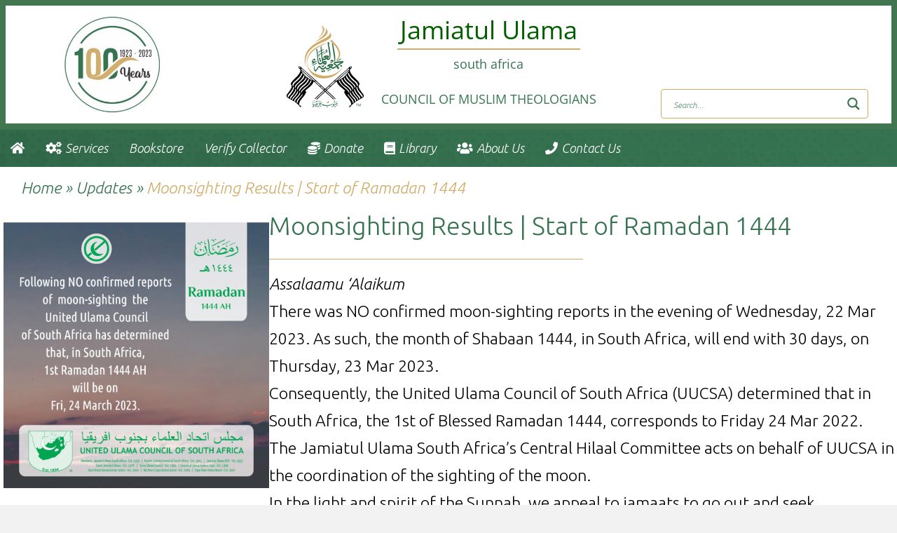

--- FILE ---
content_type: text/css
request_url: https://www.jamiatsa.org/wp-content/uploads/bb-plugin/cache/bbd43e09488e3cc3883909d8d503439b-layout-bundle.css?ver=2.8.1.3-1.4.4
body_size: 9573
content:
.fl-builder-content *,.fl-builder-content *:before,.fl-builder-content *:after {-webkit-box-sizing: border-box;-moz-box-sizing: border-box;box-sizing: border-box;}.fl-row:before,.fl-row:after,.fl-row-content:before,.fl-row-content:after,.fl-col-group:before,.fl-col-group:after,.fl-col:before,.fl-col:after,.fl-module:before,.fl-module:after,.fl-module-content:before,.fl-module-content:after {display: table;content: " ";}.fl-row:after,.fl-row-content:after,.fl-col-group:after,.fl-col:after,.fl-module:after,.fl-module-content:after {clear: both;}.fl-clear {clear: both;}.fl-clearfix:before,.fl-clearfix:after {display: table;content: " ";}.fl-clearfix:after {clear: both;}.sr-only {position: absolute;width: 1px;height: 1px;padding: 0;overflow: hidden;clip: rect(0,0,0,0);white-space: nowrap;border: 0;}.fl-row,.fl-row-content {margin-left: auto;margin-right: auto;min-width: 0;}.fl-row-content-wrap {position: relative;}.fl-builder-mobile .fl-row-bg-photo .fl-row-content-wrap {background-attachment: scroll;}.fl-row-bg-video,.fl-row-bg-video .fl-row-content,.fl-row-bg-embed,.fl-row-bg-embed .fl-row-content {position: relative;}.fl-row-bg-video .fl-bg-video,.fl-row-bg-embed .fl-bg-embed-code {bottom: 0;left: 0;overflow: hidden;position: absolute;right: 0;top: 0;}.fl-row-bg-video .fl-bg-video video,.fl-row-bg-embed .fl-bg-embed-code video {bottom: 0;left: 0px;max-width: none;position: absolute;right: 0;top: 0px;}.fl-row-bg-video .fl-bg-video video {min-width: 100%;min-height: 100%;width: auto;height: auto;}.fl-row-bg-video .fl-bg-video iframe,.fl-row-bg-embed .fl-bg-embed-code iframe {pointer-events: none;width: 100vw;height: 56.25vw; max-width: none;min-height: 100vh;min-width: 177.77vh; position: absolute;top: 50%;left: 50%;transform: translate(-50%, -50%);-ms-transform: translate(-50%, -50%); -webkit-transform: translate(-50%, -50%); }.fl-bg-video-fallback {background-position: 50% 50%;background-repeat: no-repeat;background-size: cover;bottom: 0px;left: 0px;position: absolute;right: 0px;top: 0px;}.fl-row-bg-slideshow,.fl-row-bg-slideshow .fl-row-content {position: relative;}.fl-row .fl-bg-slideshow {bottom: 0;left: 0;overflow: hidden;position: absolute;right: 0;top: 0;z-index: 0;}.fl-builder-edit .fl-row .fl-bg-slideshow * {bottom: 0;height: auto !important;left: 0;position: absolute !important;right: 0;top: 0;}.fl-row-bg-overlay .fl-row-content-wrap:after {border-radius: inherit;content: '';display: block;position: absolute;top: 0;right: 0;bottom: 0;left: 0;z-index: 0;}.fl-row-bg-overlay .fl-row-content {position: relative;z-index: 1;}.fl-row-default-height .fl-row-content-wrap,.fl-row-custom-height .fl-row-content-wrap {display: -webkit-box;display: -webkit-flex;display: -ms-flexbox;display: flex;min-height: 100vh;}.fl-row-overlap-top .fl-row-content-wrap {display: -webkit-inline-box;display: -webkit-inline-flex;display: -moz-inline-box;display: -ms-inline-flexbox;display: inline-flex;width: 100%;}.fl-row-default-height .fl-row-content-wrap,.fl-row-custom-height .fl-row-content-wrap {min-height: 0;}.fl-row-default-height .fl-row-content,.fl-row-full-height .fl-row-content,.fl-row-custom-height .fl-row-content {-webkit-box-flex: 1 1 auto; -moz-box-flex: 1 1 auto;-webkit-flex: 1 1 auto;-ms-flex: 1 1 auto;flex: 1 1 auto;}.fl-row-default-height .fl-row-full-width.fl-row-content,.fl-row-full-height .fl-row-full-width.fl-row-content,.fl-row-custom-height .fl-row-full-width.fl-row-content {max-width: 100%;width: 100%;}.fl-row-default-height.fl-row-align-center .fl-row-content-wrap,.fl-row-full-height.fl-row-align-center .fl-row-content-wrap,.fl-row-custom-height.fl-row-align-center .fl-row-content-wrap {align-items: center;justify-content: center;-webkit-align-items: center;-webkit-box-align: center;-webkit-box-pack: center;-webkit-justify-content: center;-ms-flex-align: center;-ms-flex-pack: center;}.fl-row-default-height.fl-row-align-bottom .fl-row-content-wrap,.fl-row-full-height.fl-row-align-bottom .fl-row-content-wrap,.fl-row-custom-height.fl-row-align-bottom .fl-row-content-wrap {align-items: flex-end;justify-content: flex-end;-webkit-align-items: flex-end;-webkit-justify-content: flex-end;-webkit-box-align: end;-webkit-box-pack: end;-ms-flex-align: end;-ms-flex-pack: end;}.fl-col-group-equal-height {display: flex;flex-wrap: wrap;width: 100%;}.fl-col-group-equal-height.fl-col-group-has-child-loading {flex-wrap: nowrap;}.fl-col-group-equal-height .fl-col,.fl-col-group-equal-height .fl-col-content {display: flex;flex: 1 1 auto;}.fl-col-group-equal-height .fl-col-content {flex-direction: column;flex-shrink: 1;min-width: 1px;max-width: 100%;width: 100%;}.fl-col-group-equal-height:before,.fl-col-group-equal-height .fl-col:before,.fl-col-group-equal-height .fl-col-content:before,.fl-col-group-equal-height:after,.fl-col-group-equal-height .fl-col:after,.fl-col-group-equal-height .fl-col-content:after{content: none;}.fl-col-group-nested.fl-col-group-equal-height.fl-col-group-align-top .fl-col-content,.fl-col-group-equal-height.fl-col-group-align-top .fl-col-content {justify-content: flex-start;}.fl-col-group-nested.fl-col-group-equal-height.fl-col-group-align-center .fl-col-content,.fl-col-group-equal-height.fl-col-group-align-center .fl-col-content {align-items: center;justify-content: center;}.fl-col-group-nested.fl-col-group-equal-height.fl-col-group-align-bottom .fl-col-content,.fl-col-group-equal-height.fl-col-group-align-bottom .fl-col-content {justify-content: flex-end;}.fl-col-group-equal-height.fl-col-group-align-center .fl-module,.fl-col-group-equal-height.fl-col-group-align-center .fl-col-group {width: 100%;}.fl-col {float: left;min-height: 1px;}.fl-col-bg-overlay .fl-col-content {position: relative;}.fl-col-bg-overlay .fl-col-content:after {border-radius: inherit;content: '';display: block;position: absolute;top: 0;right: 0;bottom: 0;left: 0;z-index: 0;}.fl-col-bg-overlay .fl-module {position: relative;z-index: 2;}.fl-module img {max-width: 100%;}.fl-builder-module-template {margin: 0 auto;max-width: 1100px;padding: 20px;}.fl-builder-content a.fl-button,.fl-builder-content a.fl-button:visited {border-radius: 4px;-moz-border-radius: 4px;-webkit-border-radius: 4px;display: inline-block;font-size: 16px;font-weight: normal;line-height: 18px;padding: 12px 24px;text-decoration: none;text-shadow: none;}.fl-builder-content .fl-button:hover {text-decoration: none;}.fl-builder-content .fl-button:active {position: relative;top: 1px;}.fl-builder-content .fl-button-width-full .fl-button {display: block;text-align: center;}.fl-builder-content .fl-button-width-custom .fl-button {display: inline-block;text-align: center;max-width: 100%;}.fl-builder-content .fl-button-left {text-align: left;}.fl-builder-content .fl-button-center {text-align: center;}.fl-builder-content .fl-button-right {text-align: right;}.fl-builder-content .fl-button i {font-size: 1.3em;height: auto;margin-right:8px;vertical-align: middle;width: auto;}.fl-builder-content .fl-button i.fl-button-icon-after {margin-left: 8px;margin-right: 0;}.fl-builder-content .fl-button-has-icon .fl-button-text {vertical-align: middle;}.fl-icon-wrap {display: inline-block;}.fl-icon {display: table-cell;vertical-align: middle;}.fl-icon a {text-decoration: none;}.fl-icon i {float: right;height: auto;width: auto;}.fl-icon i:before {border: none !important;height: auto;width: auto;}.fl-icon-text {display: table-cell;text-align: left;padding-left: 15px;vertical-align: middle;}.fl-icon-text-empty {display: none;}.fl-icon-text *:last-child {margin: 0 !important;padding: 0 !important;}.fl-icon-text a {text-decoration: none;}.fl-icon-text span {display: block;}.fl-icon-text span.mce-edit-focus {min-width: 1px;}.fl-photo {line-height: 0;position: relative;}.fl-photo-align-left {text-align: left;}.fl-photo-align-center {text-align: center;}.fl-photo-align-right {text-align: right;}.fl-photo-content {display: inline-block;line-height: 0;position: relative;max-width: 100%;}.fl-photo-img-svg {width: 100%;}.fl-photo-content img {display: inline;height: auto;max-width: 100%;}.fl-photo-crop-circle img {-webkit-border-radius: 100%;-moz-border-radius: 100%;border-radius: 100%;}.fl-photo-caption {font-size: 13px;line-height: 18px;overflow: hidden;text-overflow: ellipsis;}.fl-photo-caption-below {padding-bottom: 20px;padding-top: 10px;}.fl-photo-caption-hover {background: rgba(0,0,0,0.7);bottom: 0;color: #fff;left: 0;opacity: 0;filter: alpha(opacity = 0);padding: 10px 15px;position: absolute;right: 0;-webkit-transition:opacity 0.3s ease-in;-moz-transition:opacity 0.3s ease-in;transition:opacity 0.3s ease-in;}.fl-photo-content:hover .fl-photo-caption-hover {opacity: 100;filter: alpha(opacity = 100);}.fl-builder-pagination,.fl-builder-pagination-load-more {padding: 40px 0;}.fl-builder-pagination ul.page-numbers {list-style: none;margin: 0;padding: 0;text-align: center;}.fl-builder-pagination li {display: inline-block;list-style: none;margin: 0;padding: 0;}.fl-builder-pagination li a.page-numbers,.fl-builder-pagination li span.page-numbers {border: 1px solid #e6e6e6;display: inline-block;padding: 5px 10px;margin: 0 0 5px;}.fl-builder-pagination li a.page-numbers:hover,.fl-builder-pagination li span.current {background: #f5f5f5;text-decoration: none;}.fl-slideshow,.fl-slideshow * {-webkit-box-sizing: content-box;-moz-box-sizing: content-box;box-sizing: content-box;}.fl-slideshow .fl-slideshow-image img {max-width: none !important;}.fl-slideshow-social {line-height: 0 !important;}.fl-slideshow-social * {margin: 0 !important;}.fl-builder-content .bx-wrapper .bx-viewport {background: transparent;border: none;box-shadow: none;-moz-box-shadow: none;-webkit-box-shadow: none;left: 0;}.mfp-wrap button.mfp-arrow,.mfp-wrap button.mfp-arrow:active,.mfp-wrap button.mfp-arrow:hover,.mfp-wrap button.mfp-arrow:focus {background: transparent !important;border: none !important;outline: none;position: absolute;top: 50%;box-shadow: none !important;-moz-box-shadow: none !important;-webkit-box-shadow: none !important;}.mfp-wrap .mfp-close,.mfp-wrap .mfp-close:active,.mfp-wrap .mfp-close:hover,.mfp-wrap .mfp-close:focus {background: transparent !important;border: none !important;outline: none;position: absolute;top: 0;box-shadow: none !important;-moz-box-shadow: none !important;-webkit-box-shadow: none !important;}.admin-bar .mfp-wrap .mfp-close,.admin-bar .mfp-wrap .mfp-close:active,.admin-bar .mfp-wrap .mfp-close:hover,.admin-bar .mfp-wrap .mfp-close:focus {top: 32px!important;}img.mfp-img {padding: 0;}.mfp-counter {display: none;}.mfp-wrap .mfp-preloader.fa {font-size: 30px;}.fl-form-field {margin-bottom: 15px;}.fl-form-field input.fl-form-error {border-color: #DD6420;}.fl-form-error-message {clear: both;color: #DD6420;display: none;padding-top: 8px;font-size: 12px;font-weight: lighter;}.fl-form-button-disabled {opacity: 0.5;}.fl-animation {opacity: 0;}.fl-builder-preview .fl-animation,.fl-builder-edit .fl-animation,.fl-animated {opacity: 1;}.fl-animated {animation-fill-mode: both;-webkit-animation-fill-mode: both;}.fl-button.fl-button-icon-animation i {width: 0 !important;opacity: 0;-ms-filter: "alpha(opacity=0)";transition: all 0.2s ease-out;-webkit-transition: all 0.2s ease-out;}.fl-button.fl-button-icon-animation:hover i {opacity: 1! important;-ms-filter: "alpha(opacity=100)";}.fl-button.fl-button-icon-animation i.fl-button-icon-after {margin-left: 0px !important;}.fl-button.fl-button-icon-animation:hover i.fl-button-icon-after {margin-left: 10px !important;}.fl-button.fl-button-icon-animation i.fl-button-icon-before {margin-right: 0 !important;}.fl-button.fl-button-icon-animation:hover i.fl-button-icon-before {margin-right: 20px !important;margin-left: -10px;}.single:not(.woocommerce).single-fl-builder-template .fl-content {width: 100%;}.fl-builder-layer {position: absolute;top:0;left:0;right: 0;bottom: 0;z-index: 0;pointer-events: none;overflow: hidden;}.fl-builder-shape-layer {z-index: 0;}.fl-builder-shape-layer.fl-builder-bottom-edge-layer {z-index: 1;}.fl-row-bg-overlay .fl-builder-shape-layer {z-index: 1;}.fl-row-bg-overlay .fl-builder-shape-layer.fl-builder-bottom-edge-layer {z-index: 2;}.fl-row-has-layers .fl-row-content {z-index: 1;}.fl-row-bg-overlay .fl-row-content {z-index: 2;}.fl-builder-layer > * {display: block;position: absolute;top:0;left:0;width: 100%;}.fl-builder-layer + .fl-row-content {position: relative;}.fl-builder-layer .fl-shape {fill: #aaa;stroke: none;stroke-width: 0;width:100%;}@supports (-webkit-touch-callout: inherit) {.fl-row.fl-row-bg-parallax .fl-row-content-wrap,.fl-row.fl-row-bg-fixed .fl-row-content-wrap {background-position: center !important;background-attachment: scroll !important;}}@supports (-webkit-touch-callout: none) {.fl-row.fl-row-bg-fixed .fl-row-content-wrap {background-position: center !important;background-attachment: scroll !important;}}@media (max-width: 1200px) {}@media (max-width: 992px) { .fl-col-group.fl-col-group-medium-reversed {display: -webkit-flex;display: flex;-webkit-flex-wrap: wrap-reverse;flex-wrap: wrap-reverse;flex-direction: row-reverse;} }@media (max-width: 768px) { .fl-row-content-wrap {background-attachment: scroll !important;}.fl-row-bg-parallax .fl-row-content-wrap {background-attachment: scroll !important;background-position: center center !important;}.fl-col-group.fl-col-group-equal-height {display: block;}.fl-col-group.fl-col-group-equal-height.fl-col-group-custom-width {display: -webkit-box;display: -webkit-flex;display: flex;}.fl-col-group.fl-col-group-responsive-reversed {display: -webkit-flex;display: flex;-webkit-flex-wrap: wrap-reverse;flex-wrap: wrap-reverse;flex-direction: row-reverse;}.fl-col-group.fl-col-group-responsive-reversed .fl-col:not(.fl-col-small-custom-width) {flex-basis: 100%;width: 100% !important;}.fl-col-group.fl-col-group-medium-reversed:not(.fl-col-group-responsive-reversed) {display: unset;display: unset;-webkit-flex-wrap: unset;flex-wrap: unset;flex-direction: unset;}.fl-col {clear: both;float: none;margin-left: auto;margin-right: auto;width: auto !important;}.fl-col-small:not(.fl-col-small-full-width) {max-width: 400px;}.fl-block-col-resize {display:none;}.fl-row[data-node] .fl-row-content-wrap {margin: 0;padding-left: 0;padding-right: 0;}.fl-row[data-node] .fl-bg-video,.fl-row[data-node] .fl-bg-slideshow {left: 0;right: 0;}.fl-col[data-node] .fl-col-content {margin: 0;padding-left: 0;padding-right: 0;} }@media (min-width: 1201px) {html .fl-visible-large:not(.fl-visible-desktop),html .fl-visible-medium:not(.fl-visible-desktop),html .fl-visible-mobile:not(.fl-visible-desktop) {display: none;}}@media (min-width: 993px) and (max-width: 1200px) {html .fl-visible-desktop:not(.fl-visible-large),html .fl-visible-medium:not(.fl-visible-large),html .fl-visible-mobile:not(.fl-visible-large) {display: none;}}@media (min-width: 769px) and (max-width: 992px) {html .fl-visible-desktop:not(.fl-visible-medium),html .fl-visible-large:not(.fl-visible-medium),html .fl-visible-mobile:not(.fl-visible-medium) {display: none;}}@media (max-width: 768px) {html .fl-visible-desktop:not(.fl-visible-mobile),html .fl-visible-large:not(.fl-visible-mobile),html .fl-visible-medium:not(.fl-visible-mobile) {display: none;}}.fl-row-fixed-width {max-width: 1100px;}.fl-row-content-wrap {margin-top: 0px;margin-right: 0px;margin-bottom: 0px;margin-left: 0px;padding-top: 0px;padding-right: 0px;padding-bottom: 0px;padding-left: 0px;}.fl-col-content {margin-top: 0px;margin-right: 0px;margin-bottom: 0px;margin-left: 0px;padding-top: 0px;padding-right: 0px;padding-bottom: 0px;padding-left: 0px;}.fl-module-content, :where(.fl-module:not(:has(> .fl-module-content))) {margin-top: 20px;margin-right: 20px;margin-bottom: 20px;margin-left: 20px;}.fl-node-59faf70fc714b > .fl-row-content-wrap {border-top-width: 1px;border-right-width: 0px;border-bottom-width: 1px;border-left-width: 0px;}.fl-node-59faf70fcc3cf {width: 30%;}.fl-node-59faf70fcc3cf > .fl-col-content {border-top-width: 1px;border-right-width: 1px;border-bottom-width: 1px;border-left-width: 1px;} .fl-node-59faf70fcc3cf > .fl-col-content {padding-bottom:0px;padding-left:0px;}.fl-node-59fafe0782cb1 {width: 100%;}.fl-node-59faf70fcc3e1 {width: 70%;}.fl-node-59faf70fcc3e1 > .fl-col-content {border-top-width: 1px;border-right-width: 1px;border-bottom-width: 1px;border-left-width: 1px;}img.mfp-img {padding-bottom: 40px !important;}.fl-builder-edit .fl-fill-container img {transition: object-position .5s;}.fl-fill-container :is(.fl-module-content, .fl-photo, .fl-photo-content, img) {height: 100% !important;width: 100% !important;}@media (max-width: 768px) { .fl-photo-content,.fl-photo-img {max-width: 100%;} }.fl-node-59fafaa483331 .fl-photo {text-align: center;} .fl-node-59fafaa483331 > .fl-module-content {margin-top:20px;margin-right:0px;margin-bottom:20px;margin-left:5px;}.uabb-heading-wrapper .uabb-heading {padding: 0;margin: 0;}.uabb-heading-wrapper .uabb-heading a {text-decoration: none;}.uabb-heading-align-left .uabb-heading,.uabb-heading-align-left .uabb-subheading,.uabb-heading-align-left .uabb-subheading * {text-align: left;}.uabb-heading-align-center .uabb-heading,.uabb-heading-align-center .uabb-subheading,.uabb-heading-align-center .uabb-subheading * {text-align: center;}.uabb-heading-align-right .uabb-heading,.uabb-heading-align-right .uabb-subheading,.uabb-heading-align-right .uabb-subheading * {text-align: right;}.uabb-module-content .uabb-text-editor *:not(a) {color: inherit;}.uabb-module-content .uabb-text-editor *:not(i) {font-family: inherit;}.uabb-module-content .uabb-text-editor *:not(h1):not(h2):not(h3):not(h4):not(h5):not(h6) {font-size: inherit;line-height: inherit;}.uabb-module-content .uabb-text-editor *:not(h1):not(h2):not(h3):not(h4):not(h5):not(h6):not(strong):not(b):not(i) {font-weight: inherit;}.uabb-heading a,.uabb-heading a:hover,.uabb-heading a:focus,.uabb-heading a:active {text-decoration: none;}.fl-node-59fafbe575fb7 .uabb-separator-parent {line-height: 0;text-align: left;}.fl-node-59fafbe575fb7 .uabb-image-outter-wrap {width: 50px;}.fl-node-59fafbe575fb7 .uabb-separator {border-top:1px solid #d2ab66;width: 50%;display: inline-block;}.uabb-heading-wrapper .uabb-subheading * {margin: 0;}.fl-node-59fafbe575fb7 .uabb-heading .uabb-heading-text {}.fl-node-59fafbe575fb7 .uabb-heading .uabb-heading-text {}.fl-node-59fafbe575fb7 .uabb-heading {margin-top: 0px;margin-bottom: 15px;}.fl-node-59fafbe575fb7 .uabb-subheading {margin-top: 15px;margin-bottom: 0px;}.fl-node-59fafbe575fb7 .fl-module-content.fl-node-content .uabb-heading,.fl-node-59fafbe575fb7 .fl-module-content.fl-node-content .uabb-heading .uabb-heading-text,.fl-node-59fafbe575fb7 .fl-module-content.fl-node-content .uabb-heading * {color: #367351;}.fl-node-59fafbe575fb7 .fl-module-content.fl-node-content .uabb-module-content .uabb-text-editor {color: #000000;}@media ( max-width: 992px ) {.fl-node-59fafbe575fb7 .uabb-responsive-medsmall .uabb-side-left,.fl-node-59fafbe575fb7 .uabb-responsive-medsmall .uabb-side-right {width: 20%;}.fl-node-59fafbe575fb7 .uabb-responsive-medsmall .uabb-divider-content h3 {white-space: normal;}.fl-node-59fafbe575fb7 .uabb-heading .uabb-heading-text {}}@media ( max-width: 768px ) {.fl-node-59fafbe575fb7 .uabb-responsive-mobile .uabb-side-left,.fl-node-59fafbe575fb7 .uabb-responsive-mobile .uabb-side-right,.fl-node-59fafbe575fb7 .uabb-responsive-medsmall .uabb-side-left,.fl-node-59fafbe575fb7 .uabb-responsive-medsmall .uabb-side-right {width: 10%;}.fl-node-59fafbe575fb7 .uabb-responsive-mobile .uabb-divider-content h3 {white-space: normal;}.fl-node-59fafbe575fb7 .uabb-heading .uabb-heading-text {}.fl-node-59fafbe575fb7 .uabb-heading-wrapper .uabb-heading,.fl-node-59fafbe575fb7 .uabb-heading-wrapper .uabb-subheading,.fl-node-59fafbe575fb7 .uabb-heading-wrapper .uabb-subheading * {text-align: left;}}.fl-builder-content .fl-rich-text strong {font-weight: bold;} .fl-node-59fafe0782b7f > .fl-module-content {margin-top:0px;margin-right:0px;margin-bottom:0px;margin-left:30px;}@media (max-width: 768px) { .fl-node-59fafe0782b7f > .fl-module-content { margin-left:20px; } }.fl-module-fl-post-navigation .screen-reader-text {clip: rect(1px,1px,1px,1px);position: absolute;height: 1px;width: 1px;overflow: hidden;}.fl-module-fl-post-navigation nav.post-navigation {overflow: hidden;}@media (max-width: 768px) { .fl-module-fl-post-navigation .nav-links {display: block;}.fl-module-fl-post-navigation .nav-links .nav-previous {margin-bottom: 15px;width: 100%;}.fl-module-fl-post-navigation .nav-links .nav-next {text-align: right;width: 100%;} }.fl-node-5a029c88766ec .nav-links { display: flex;flex-direction: row;width: 100%;}.fl-node-5a029c88766ec .nav-links .nav-previous,.fl-node-5a029c88766ec .nav-links .nav-next { display: block;width: 100%;}.fl-node-5a029c88766ec .nav-links a { display: inline-block;}.fl-node-5a029c88766ec .nav-links .nav-previous { text-align: left;}.fl-node-5a029c88766ec .nav-links .nav-next { text-align: right;}@media(max-width: 768px) {.fl-node-5a029c88766ec .nav-links, .fl-node-5a029c88766ec .nav-links .nav-previous, .fl-node-5a029c88766ec .nav-links .nav-next {display: block;width: 100%;}} .fl-node-5a029c88766ec > .fl-module-content {margin-top:0px;margin-right:20px;margin-bottom:0px;margin-left:20px;}.fl-node-5a029cc5a6753 .nav-links { display: flex;flex-direction: row;width: 100%;}.fl-node-5a029cc5a6753 .nav-links .nav-previous,.fl-node-5a029cc5a6753 .nav-links .nav-next { display: block;width: 100%;}.fl-node-5a029cc5a6753 .nav-links a { display: inline-block;}.fl-node-5a029cc5a6753 .nav-links .nav-previous { text-align: left;}.fl-node-5a029cc5a6753 .nav-links .nav-next { text-align: right;}@media(max-width: 768px) {.fl-node-5a029cc5a6753 .nav-links, .fl-node-5a029cc5a6753 .nav-links .nav-previous, .fl-node-5a029cc5a6753 .nav-links .nav-next {display: block;width: 100%;}} .fl-node-5a029cc5a6753 > .fl-module-content {margin-top:0px;margin-right:20px;margin-bottom:0px;margin-left:20px;}.woocommerce .quantity .qty {width: 6em; //sets width of the quantity fieldtext-align: center;}.fl-node-59faf70fc714b .uabb-top-row-separator.uabb-has-svg svg {width: calc( 100% + 1.5px );}.fl-node-59faf70fc714b .uabb-bottom-row-separator.uabb-has-svg svg {width: calc( 100% + 1.5px ) ;}.fl-node-59faf70fc714b #uabb-top-slit2,.fl-node-59faf70fc714b #uabb-top-slit3 {fill: #afafaf;}.fl-node-59faf70fc714b #uabb-bottom-slit2,.fl-node-59faf70fc714b #uabb-bottom-slit3 {fill: #afafaf;}.fl-node-59faf70fc714b #uabb-top-pine-tree-separator2 {fill: #ffffff;stroke: #ffffff;}.fl-node-59faf70fc714b #uabb-bottom-pine-tree-separator2 {fill: #ffffff;stroke: #ffffff;}.fl-node-59faf70fc714b #uabb-top-pine-tree-bend-separator2 {fill: #ffffff;stroke: #ffffff;}.fl-node-59faf70fc714b #uabb-bottom-pine-tree-bend-separator2 {fill: #ffffff;stroke: #ffffff;}.fl-node-59faf70fc714b #uabb-top-slime-separator2 {fill: #ffffff;stroke: #ffffff;}.fl-node-59faf70fc714b #uabb-bottom-slime-separator2 {fill: #ffffff;stroke: #ffffff;}.fl-node-59faf70fc714b #uabb-top-wave-slide-separator2 {fill: #ffffff;stroke: #ffffff;}.fl-node-59faf70fc714b #uabb-bottom-wave-slide-separator2 {fill: #ffffff;stroke: #ffffff;}.fl-node-59faf70fc714b .uabb-top-row-separator {z-index: 9;}.fl-node-59faf70fc714b .uabb-bottom-row-separator {z-index: 9;}@media(max-width: 992px) {.fl-node-59faf70fc714b .uabb-top-row-separator.uabb-has-svg svg {width: 100%;}.fl-node-59faf70fc714b .uabb-bottom-row-separator.uabb-has-svg svg {width: 100%;}}@media(max-width: 768px) {.fl-node-59faf70fc714b .uabb-top-row-separator.uabb-has-svg svg {width: 100%;}.fl-node-59faf70fc714b .uabb-bottom-row-separator.uabb-has-svg svg {width: 100%;}}.fl-col-group-equal-height.fl-col-group-align-bottom .fl-col-content {-webkit-justify-content: flex-end;justify-content: flex-end;-webkit-box-align: end; -webkit-box-pack: end;-ms-flex-pack: end;}.uabb-module-content h1,.uabb-module-content h2,.uabb-module-content h3,.uabb-module-content h4,.uabb-module-content h5,.uabb-module-content h6 {margin: 0;clear: both;}.fl-module-content a,.fl-module-content a:hover,.fl-module-content a:focus {text-decoration: none;}.uabb-row-separator {position: absolute;width: 100%;left: 0;}.uabb-top-row-separator {top: 0;bottom: auto}.uabb-bottom-row-separator {top: auto;bottom: 0;}.fl-builder-content-editing .fl-visible-medium.uabb-row,.fl-builder-content-editing .fl-visible-medium-mobile.uabb-row,.fl-builder-content-editing .fl-visible-mobile.uabb-row {display: none !important;}@media (max-width: 992px) {.fl-builder-content-editing .fl-visible-desktop.uabb-row,.fl-builder-content-editing .fl-visible-mobile.uabb-row {display: none !important;}.fl-builder-content-editing .fl-visible-desktop-medium.uabb-row,.fl-builder-content-editing .fl-visible-medium.uabb-row,.fl-builder-content-editing .fl-visible-medium-mobile.uabb-row {display: block !important;}}@media (max-width: 768px) {.fl-builder-content-editing .fl-visible-desktop.uabb-row,.fl-builder-content-editing .fl-visible-desktop-medium.uabb-row,.fl-builder-content-editing .fl-visible-medium.uabb-row {display: none !important;}.fl-builder-content-editing .fl-visible-medium-mobile.uabb-row,.fl-builder-content-editing .fl-visible-mobile.uabb-row {display: block !important;}}.fl-responsive-preview-content .fl-builder-content-editing {overflow-x: hidden;overflow-y: visible;}.uabb-row-separator svg {width: 100%;}.uabb-top-row-separator.uabb-has-svg svg {position: absolute;padding: 0;margin: 0;left: 50%;top: -1px;bottom: auto;-webkit-transform: translateX(-50%);-ms-transform: translateX(-50%);transform: translateX(-50%);}.uabb-bottom-row-separator.uabb-has-svg svg {position: absolute;padding: 0;margin: 0;left: 50%;bottom: -1px;top: auto;-webkit-transform: translateX(-50%);-ms-transform: translateX(-50%);transform: translateX(-50%);}.uabb-bottom-row-separator.uabb-has-svg .uasvg-wave-separator {bottom: 0;}.uabb-top-row-separator.uabb-has-svg .uasvg-wave-separator {top: 0;}.uabb-bottom-row-separator.uabb-svg-triangle svg,.uabb-bottom-row-separator.uabb-xlarge-triangle svg,.uabb-top-row-separator.uabb-xlarge-triangle-left svg,.uabb-bottom-row-separator.uabb-svg-circle svg,.uabb-top-row-separator.uabb-slime-separator svg,.uabb-top-row-separator.uabb-grass-separator svg,.uabb-top-row-separator.uabb-grass-bend-separator svg,.uabb-bottom-row-separator.uabb-mul-triangles-separator svg,.uabb-top-row-separator.uabb-wave-slide-separator svg,.uabb-top-row-separator.uabb-pine-tree-separator svg,.uabb-top-row-separator.uabb-pine-tree-bend-separator svg,.uabb-bottom-row-separator.uabb-stamp-separator svg,.uabb-bottom-row-separator.uabb-xlarge-circle svg,.uabb-top-row-separator.uabb-wave-separator svg{left: 50%;-webkit-transform: translateX(-50%) scaleY(-1); -moz-transform: translateX(-50%) scaleY(-1);-ms-transform: translateX(-50%) scaleY(-1); -o-transform: translateX(-50%) scaleY(-1);transform: translateX(-50%) scaleY(-1);}.uabb-bottom-row-separator.uabb-big-triangle svg {left: 50%;-webkit-transform: scale(1) scaleY(-1) translateX(-50%); -moz-transform: scale(1) scaleY(-1) translateX(-50%);-ms-transform: scale(1) scaleY(-1) translateX(-50%); -o-transform: scale(1) scaleY(-1) translateX(-50%);transform: scale(1) scaleY(-1) translateX(-50%);}.uabb-top-row-separator.uabb-big-triangle svg {left: 50%;-webkit-transform: translateX(-50%) scale(1); -moz-transform: translateX(-50%) scale(1);-ms-transform: translateX(-50%) scale(1); -o-transform: translateX(-50%) scale(1);transform: translateX(-50%) scale(1);}.uabb-top-row-separator.uabb-xlarge-triangle-right svg {left: 50%;-webkit-transform: translateX(-50%) scale(-1); -moz-transform: translateX(-50%) scale(-1);-ms-transform: translateX(-50%) scale(-1); -o-transform: translateX(-50%) scale(-1);transform: translateX(-50%) scale(-1);}.uabb-bottom-row-separator.uabb-xlarge-triangle-right svg {left: 50%;-webkit-transform: translateX(-50%) scaleX(-1); -moz-transform: translateX(-50%) scaleX(-1);-ms-transform: translateX(-50%) scaleX(-1); -o-transform: translateX(-50%) scaleX(-1);transform: translateX(-50%) scaleX(-1);}.uabb-top-row-separator.uabb-curve-up-separator svg {left: 50%; -webkit-transform: translateX(-50%) scaleY(-1); -moz-transform: translateX(-50%) scaleY(-1);-ms-transform: translateX(-50%) scaleY(-1); -o-transform: translateX(-50%) scaleY(-1);transform: translateX(-50%) scaleY(-1);}.uabb-top-row-separator.uabb-curve-down-separator svg {left: 50%;-webkit-transform: translateX(-50%) scale(-1); -moz-transform: translateX(-50%) scale(-1);-ms-transform: translateX(-50%) scale(-1); -o-transform: translateX(-50%) scale(-1);transform: translateX(-50%) scale(-1);}.uabb-bottom-row-separator.uabb-curve-down-separator svg {left: 50%;-webkit-transform: translateX(-50%) scaleX(-1); -moz-transform: translateX(-50%) scaleX(-1);-ms-transform: translateX(-50%) scaleX(-1); -o-transform: translateX(-50%) scaleX(-1);transform: translateX(-50%) scaleX(-1);}.uabb-top-row-separator.uabb-tilt-left-separator svg {left: 50%;-webkit-transform: translateX(-50%) scale(-1); -moz-transform: translateX(-50%) scale(-1);-ms-transform: translateX(-50%) scale(-1); -o-transform: translateX(-50%) scale(-1);transform: translateX(-50%) scale(-1);}.uabb-top-row-separator.uabb-tilt-right-separator svg{left: 50%;-webkit-transform: translateX(-50%) scaleY(-1); -moz-transform: translateX(-50%) scaleY(-1);-ms-transform: translateX(-50%) scaleY(-1); -o-transform: translateX(-50%) scaleY(-1);transform: translateX(-50%) scaleY(-1);}.uabb-bottom-row-separator.uabb-tilt-left-separator svg {left: 50%;-webkit-transform: translateX(-50%); -moz-transform: translateX(-50%);-ms-transform: translateX(-50%); -o-transform: translateX(-50%);transform: translateX(-50%);}.uabb-bottom-row-separator.uabb-tilt-right-separator svg {left: 50%;-webkit-transform: translateX(-50%) scaleX(-1); -moz-transform: translateX(-50%) scaleX(-1);-ms-transform: translateX(-50%) scaleX(-1); -o-transform: translateX(-50%) scaleX(-1);transform: translateX(-50%) scaleX(-1);}.uabb-top-row-separator.uabb-tilt-left-separator,.uabb-top-row-separator.uabb-tilt-right-separator {top: 0;}.uabb-bottom-row-separator.uabb-tilt-left-separator,.uabb-bottom-row-separator.uabb-tilt-right-separator {bottom: 0;}.uabb-top-row-separator.uabb-arrow-outward-separator svg,.uabb-top-row-separator.uabb-arrow-inward-separator svg,.uabb-top-row-separator.uabb-cloud-separator svg,.uabb-top-row-separator.uabb-multi-triangle svg {left: 50%;-webkit-transform: translateX(-50%) scaleY(-1); -moz-transform: translateX(-50%) scaleY(-1);-ms-transform: translateX(-50%) scaleY(-1); -o-transform: translateX(-50%) scaleY(-1);transform: translateX(-50%) scaleY(-1);}.uabb-bottom-row-separator.uabb-multi-triangle svg {bottom: -2px;}.uabb-row-separator.uabb-round-split:after,.uabb-row-separator.uabb-round-split:before {left: 0;width: 50%;background: inherit inherit/inherit inherit inherit inherit;content: '';position: absolute}.uabb-button-wrap a,.uabb-button-wrap a:visited {display: inline-block;font-size: 16px;line-height: 18px;text-decoration: none;text-shadow: none;}.uabb-button-wrap a *,.uabb-button-wrap a:visited * {}.fl-builder-content .uabb-button:hover {text-decoration: none;}.fl-builder-content .uabb-button-width-full .uabb-button {display: block;text-align: center;}.uabb-button-width-custom .uabb-button {display: inline-block;text-align: center;max-width: 100%;}.fl-builder-content .uabb-button-left {text-align: left;}.fl-builder-content .uabb-button-center {text-align: center;}.fl-builder-content .uabb-button-right {text-align: right;}.fl-builder-content .uabb-button i,.fl-builder-content .uabb-button i:before {font-size: 1em;height: 1em;line-height: 1em;width: 1em;}.uabb-button .uabb-button-icon-after {margin-left: 8px;margin-right: 0;}.uabb-button .uabb-button-icon-before {margin-left: 0;margin-right: 8px;}.uabb-button .uabb-button-icon-no-text {margin: 0;}.uabb-button-has-icon .uabb-button-text {vertical-align: middle;}.uabb-icon-wrap {display: inline-block;}.uabb-icon a {text-decoration: none;}.uabb-icon i {display: block;}.uabb-icon i:before {border: none !important;background: none !important;}.uabb-icon-text {display: table-cell;text-align: left;padding-left: 15px;vertical-align: middle;}.uabb-icon-text *:last-child {margin: 0 !important;padding: 0 !important;}.uabb-icon-text a {text-decoration: none;}.uabb-photo {line-height: 0;position: relative;z-index: 2;}.uabb-photo-align-left {text-align: left;}.uabb-photo-align-center {text-align: center;}.uabb-photo-align-right {text-align: right;}.uabb-photo-content {border-radius: 0;display: inline-block;line-height: 0;position: relative;max-width: 100%;overflow: hidden;}.uabb-photo-content img {border-radius: inherit;display: inline;height: auto;max-width: 100%;width: auto;}.fl-builder-content .uabb-photo-crop-circle img {-webkit-border-radius: 100%;-moz-border-radius: 100%;border-radius: 100%;}.fl-builder-content .uabb-photo-crop-square img {-webkit-border-radius: 0;-moz-border-radius: 0;border-radius: 0;}.uabb-photo-caption {font-size: 13px;line-height: 18px;overflow: hidden;text-overflow: ellipsis;white-space: nowrap;}.uabb-photo-caption-below {padding-bottom: 20px;padding-top: 10px;}.uabb-photo-caption-hover {background: rgba(0,0,0,0.7);bottom: 0;color: #fff;left: 0;opacity: 0;visibility: hidden;filter: alpha(opacity = 0);padding: 10px 15px;position: absolute;right: 0;-webkit-transition:visibility 200ms linear;-moz-transition:visibility 200ms linear;transition:visibility 200ms linear;}.uabb-photo-content:hover .uabb-photo-caption-hover {opacity: 100;visibility: visible;}.uabb-active-btn {background: #1e8cbe;border-color: #0074a2;-webkit-box-shadow: inset 0 1px 0 rgba(120,200,230,.6);box-shadow: inset 0 1px 0 rgba(120,200,230,.6);color: white;}.fl-builder-bar .fl-builder-add-content-button {display: block !important;opacity: 1 !important;}.uabb-imgicon-wrap .uabb-icon {display: block;}.uabb-imgicon-wrap .uabb-icon i{float: none;}.uabb-imgicon-wrap .uabb-image {line-height: 0;position: relative;}.uabb-imgicon-wrap .uabb-image-align-left {text-align: left;}.uabb-imgicon-wrap .uabb-image-align-center {text-align: center;}.uabb-imgicon-wrap .uabb-image-align-right {text-align: right;}.uabb-imgicon-wrap .uabb-image-content {display: inline-block;border-radius: 0;line-height: 0;position: relative;max-width: 100%;}.uabb-imgicon-wrap .uabb-image-content img {display: inline;height: auto !important;max-width: 100%;width: auto;border-radius: inherit;box-shadow: none;box-sizing: content-box;}.fl-builder-content .uabb-imgicon-wrap .uabb-image-crop-circle img {-webkit-border-radius: 100%;-moz-border-radius: 100%;border-radius: 100%;}.fl-builder-content .uabb-imgicon-wrap .uabb-image-crop-square img {-webkit-border-radius: 0;-moz-border-radius: 0;border-radius: 0;}.uabb-creative-button-wrap a,.uabb-creative-button-wrap a:visited {background: #fafafa;border: 1px solid #ccc;color: #333;display: inline-block;vertical-align: middle;text-align: center;overflow: hidden;text-decoration: none;text-shadow: none;box-shadow: none;position: relative;-webkit-transition: all 200ms linear; -moz-transition: all 200ms linear;-ms-transition: all 200ms linear; -o-transition: all 200ms linear;transition: all 200ms linear;}.uabb-creative-button-wrap a:focus {text-decoration: none;text-shadow: none;box-shadow: none;}.uabb-creative-button-wrap a .uabb-creative-button-text,.uabb-creative-button-wrap a .uabb-creative-button-icon,.uabb-creative-button-wrap a:visited .uabb-creative-button-text,.uabb-creative-button-wrap a:visited .uabb-creative-button-icon {-webkit-transition: all 200ms linear; -moz-transition: all 200ms linear;-ms-transition: all 200ms linear; -o-transition: all 200ms linear;transition: all 200ms linear;}.uabb-creative-button-wrap a:hover {text-decoration: none;}.uabb-creative-button-wrap .uabb-creative-button-width-full .uabb-creative-button {display: block;text-align: center;}.uabb-creative-button-wrap .uabb-creative-button-width-custom .uabb-creative-button {display: inline-block;text-align: center;max-width: 100%;}.uabb-creative-button-wrap .uabb-creative-button-left {text-align: left;}.uabb-creative-button-wrap .uabb-creative-button-center {text-align: center;}.uabb-creative-button-wrap .uabb-creative-button-right {text-align: right;}.uabb-creative-button-wrap .uabb-creative-button i {font-size: 1.3em;height: auto;vertical-align: middle;width: auto;}.uabb-creative-button-wrap .uabb-creative-button .uabb-creative-button-icon-after {margin-left: 8px;margin-right: 0;}.uabb-creative-button-wrap .uabb-creative-button .uabb-creative-button-icon-before {margin-right: 8px;margin-left: 0;}.uabb-creative-button-wrap.uabb-creative-button-icon-no-text .uabb-creative-button i {margin: 0;}.uabb-creative-button-wrap .uabb-creative-button-has-icon .uabb-creative-button-text {vertical-align: middle;}.uabb-creative-button.uabb-creative-transparent-btn {background: transparent;}.uabb-creative-button.uabb-creative-transparent-btn:after {content: '';position: absolute;z-index: 1;-webkit-transition: all 200ms linear; -moz-transition: all 200ms linear;-ms-transition: all 200ms linear; -o-transition: all 200ms linear;transition: all 200ms linear;}.uabb-transparent-fill-top-btn:after,.uabb-transparent-fill-bottom-btn:after {width: 100%;height: 0;left: 0;}.uabb-transparent-fill-top-btn:after {top: 0;}.uabb-transparent-fill-bottom-btn:after {bottom: 0;}.uabb-transparent-fill-left-btn:after,.uabb-transparent-fill-right-btn:after {width: 0;height: 100%;top: 0;}.uabb-transparent-fill-left-btn:after {left: 0;}.uabb-transparent-fill-right-btn:after {right: 0;}.uabb-transparent-fill-center-btn:after{width: 0;height: 100%;top: 50%;left: 50%;-webkit-transform: translateX(-50%) translateY(-50%); -moz-transform: translateX(-50%) translateY(-50%);-ms-transform: translateX(-50%) translateY(-50%); -o-transform: translateX(-50%) translateY(-50%);transform: translateX(-50%) translateY(-50%);}.uabb-transparent-fill-diagonal-btn:after,.uabb-transparent-fill-horizontal-btn:after {width: 100%;height: 0;top: 50%;left: 50%;}.uabb-transparent-fill-diagonal-btn{overflow: hidden;}.uabb-transparent-fill-diagonal-btn:after{-webkit-transform: translateX(-50%) translateY(-50%) rotate( 45deg ); -moz-transform: translateX(-50%) translateY(-50%) rotate( 45deg );-ms-transform: translateX(-50%) translateY(-50%) rotate( 45deg ); -o-transform: translateX(-50%) translateY(-50%) rotate( 45deg );transform: translateX(-50%) translateY(-50%) rotate( 45deg );}.uabb-transparent-fill-horizontal-btn:after{-webkit-transform: translateX(-50%) translateY(-50%); -moz-transform: translateX(-50%) translateY(-50%);-ms-transform: translateX(-50%) translateY(-50%); -o-transform: translateX(-50%) translateY(-50%);transform: translateX(-50%) translateY(-50%);}.uabb-creative-button-wrap .uabb-creative-threed-btn.uabb-threed_down-btn,.uabb-creative-button-wrap .uabb-creative-threed-btn.uabb-threed_up-btn,.uabb-creative-button-wrap .uabb-creative-threed-btn.uabb-threed_left-btn,.uabb-creative-button-wrap .uabb-creative-threed-btn.uabb-threed_right-btn {-webkit-transition: none; -moz-transition: none;-ms-transition: none; -o-transition: none;transition: none;}.perspective {-webkit-perspective: 800px; -moz-perspective: 800px;perspective: 800px;margin: 0;}.uabb-creative-button.uabb-creative-threed-btn:after {content: '';position: absolute;z-index: -1;-webkit-transition: all 200ms linear; -moz-transition: all 200ms linear;transition: all 200ms linear;}.uabb-creative-button.uabb-creative-threed-btn {outline: 1px solid transparent;-webkit-transform-style: preserve-3d; -moz-transform-style: preserve-3d;transform-style: preserve-3d;}.uabb-creative-threed-btn.uabb-animate_top-btn:after {height: 40%;left: 0;top: -40%;width: 100%;-webkit-transform-origin: 0% 100%; -moz-transform-origin: 0% 100%;transform-origin: 0% 100%;-webkit-transform: rotateX(90deg); -moz-transform: rotateX(90deg);transform: rotateX(90deg);}.uabb-creative-threed-btn.uabb-animate_bottom-btn:after {width: 100%;height: 40%;left: 0;top: 100%;-webkit-transform-origin: 0% 0%; -moz-transform-origin: 0% 0%;-ms-transform-origin: 0% 0%;transform-origin: 0% 0%;-webkit-transform: rotateX(-90deg); -moz-transform: rotateX(-90deg);-ms-transform: rotateX(-90deg);transform: rotateX(-90deg);}.uabb-creative-threed-btn.uabb-animate_left-btn:after {width: 20%;height: 100%;left: -20%;top: 0;-webkit-transform-origin: 100% 0%; -moz-transform-origin: 100% 0%;-ms-transform-origin: 100% 0%;transform-origin: 100% 0%;-webkit-transform: rotateY(-60deg); -moz-transform: rotateY(-60deg);-ms-transform: rotateY(-60deg);transform: rotateY(-60deg);}.uabb-creative-threed-btn.uabb-animate_right-btn:after {width: 20%;height: 100%;left: 104%;top: 0;-webkit-transform-origin: 0% 0%; -moz-transform-origin: 0% 0%;-ms-transform-origin: 0% 0%;transform-origin: 0% 0%;-webkit-transform: rotateY(120deg); -moz-transform: rotateY(120deg);-ms-transform: rotateY(120deg);transform: rotateY(120deg);}.uabb-animate_top-btn:hover{-webkit-transform: rotateX(-15deg); -moz-transform: rotateX(-15deg);-ms-transform: rotateX(-15deg); -o-transform: rotateX(-15deg);transform: rotateX(-15deg);}.uabb-animate_bottom-btn:hover{-webkit-transform: rotateX(15deg); -moz-transform: rotateX(15deg);-ms-transform: rotateX(15deg); -o-transform: rotateX(15deg);transform: rotateX(15deg);}.uabb-animate_left-btn:hover{-webkit-transform: rotateY(6deg); -moz-transform: rotateY(6deg);-ms-transform: rotateY(6deg); -o-transform: rotateY(6deg);transform: rotateY(6deg);}.uabb-animate_right-btn:hover{-webkit-transform: rotateY(-6deg); -moz-transform: rotateY(-6deg);-ms-transform: rotateY(-6deg); -o-transform: rotateY(-6deg);transform: rotateY(-6deg);}.uabb-creative-flat-btn.uabb-animate_to_right-btn,.uabb-creative-flat-btn.uabb-animate_to_left-btn,.uabb-creative-flat-btn.uabb-animate_from_top-btn,.uabb-creative-flat-btn.uabb-animate_from_bottom-btn {overflow: hidden;position: relative;}.uabb-creative-flat-btn.uabb-animate_to_right-btn i,.uabb-creative-flat-btn.uabb-animate_to_left-btn i,.uabb-creative-flat-btn.uabb-animate_from_top-btn i,.uabb-creative-flat-btn.uabb-animate_from_bottom-btn i {bottom: 0;height: 100%;margin: 0;opacity: 1;position: absolute;right: 0;width: 100%;-webkit-transition: all 200ms linear; -moz-transition: all 200ms linear;transition: all 200ms linear;-webkit-transform: translateY(0); -moz-transform: translateY(0); -o-transform: translateY(0);-ms-transform: translateY(0);transform: translateY(0);}.uabb-creative-flat-btn.uabb-animate_to_right-btn .uabb-button-text,.uabb-creative-flat-btn.uabb-animate_to_left-btn .uabb-button-text,.uabb-creative-flat-btn.uabb-animate_from_top-btn .uabb-button-text,.uabb-creative-flat-btn.uabb-animate_from_bottom-btn .uabb-button-text {display: inline-block;width: 100%;height: 100%;-webkit-transition: all 200ms linear; -moz-transition: all 200ms linear;-ms-transition: all 200ms linear; -o-transition: all 200ms linear;transition: all 200ms linear;-webkit-backface-visibility: hidden; -moz-backface-visibility: hidden;backface-visibility: hidden;}.uabb-creative-flat-btn.uabb-animate_to_right-btn i:before,.uabb-creative-flat-btn.uabb-animate_to_left-btn i:before,.uabb-creative-flat-btn.uabb-animate_from_top-btn i:before,.uabb-creative-flat-btn.uabb-animate_from_bottom-btn i:before {position: absolute;top: 50%;left: 50%;-webkit-transform: translateX(-50%) translateY(-50%);-moz-transform: translateX(-50%) translateY(-50%);-o-transform: translateX(-50%) translateY(-50%);-ms-transform: translateX(-50%) translateY(-50%);transform: translateX(-50%) translateY(-50%);}.uabb-creative-flat-btn.uabb-animate_to_right-btn:hover i,.uabb-creative-flat-btn.uabb-animate_to_left-btn:hover i {left: 0;}.uabb-creative-flat-btn.uabb-animate_from_top-btn:hover i,.uabb-creative-flat-btn.uabb-animate_from_bottom-btn:hover i {top: 0;}.uabb-creative-flat-btn.uabb-animate_to_right-btn i {top: 0;left: -100%;}.uabb-creative-flat-btn.uabb-animate_to_right-btn:hover .uabb-button-text {-webkit-transform: translateX(200%); -moz-transform: translateX(200%);-ms-transform: translateX(200%); -o-transform: translateX(200%);transform: translateX(200%);}.uabb-creative-flat-btn.uabb-animate_to_left-btn i {top: 0;left: 100%;}.uabb-creative-flat-btn.uabb-animate_to_left-btn:hover .uabb-button-text {-webkit-transform: translateX(-200%); -moz-transform: translateX(-200%);-ms-transform: translateX(-200%); -o-transform: translateX(-200%);transform: translateX(-200%);}.uabb-creative-flat-btn.uabb-animate_from_top-btn i {top: -100%;left: 0;}.uabb-creative-flat-btn.uabb-animate_from_top-btn:hover .uabb-button-text {-webkit-transform: translateY(400px); -moz-transform: translateY(400px);-ms-transform: translateY(400px); -o-transform: translateY(400px);transform: translateY(400px);}.uabb-creative-flat-btn.uabb-animate_from_bottom-btn i {top: 100%;left: 0;}.uabb-creative-flat-btn.uabb-animate_from_bottom-btn:hover .uabb-button-text {-webkit-transform: translateY(-400px); -moz-transform: translateY(-400px);-ms-transform: translateY(-400px); -o-transform: translateY(-400px);transform: translateY(-400px);}.uabb-tab-acc-content .wp-video, .uabb-tab-acc-content video.wp-video-shortcode, .uabb-tab-acc-content .mejs-container:not(.mejs-audio), .uabb-tab-acc-content .mejs-overlay.load,.uabb-adv-accordion-content .wp-video, .uabb-adv-accordion-content video.wp-video-shortcode, .uabb-adv-accordion-content .mejs-container:not(.mejs-audio), .uabb-adv-accordion-content .mejs-overlay.load {width: 100% !important;height: 100% !important;}.uabb-tab-acc-content .mejs-container:not(.mejs-audio),.uabb-adv-accordion-content .mejs-container:not(.mejs-audio) {padding-top: 56.25%;}.uabb-tab-acc-content .wp-video, .uabb-tab-acc-content video.wp-video-shortcode,.uabb-adv-accordion-content .wp-video, .uabb-adv-accordion-content video.wp-video-shortcode {max-width: 100% !important;}.uabb-tab-acc-content video.wp-video-shortcode,.uabb-adv-accordion-content video.wp-video-shortcode {position: relative;}.uabb-tab-acc-content .mejs-container:not(.mejs-audio) .mejs-mediaelement,.uabb-adv-accordion-content .mejs-container:not(.mejs-audio) .mejs-mediaelement {position: absolute;top: 0;right: 0;bottom: 0;left: 0;}.uabb-tab-acc-content .mejs-overlay-play,.uabb-adv-accordion-content .mejs-overlay-play {top: 0;right: 0;bottom: 0;left: 0;width: auto !important;height: auto !important;}.fl-row-content-wrap .uabb-row-particles-background {width:100%;height:100%;position:absolute;left:0;top:0;}.uabb-col-particles-background {width:100%;height:100%;position:absolute;left:0;top:0;}.uabb-creative-button-wrap a,.uabb-creative-button-wrap a:visited {text-transform: uppercase;}.uabb-dual-button .uabb-btn,.uabb-dual-button .uabb-btn:visited { text-transform: uppercase;}.uabb-js-breakpoint { content:"default"; display:none;}@media screen and (max-width: 992px) {.uabb-js-breakpoint {content:"992";}}@media screen and (max-width: 768px) {.uabb-js-breakpoint {content:"768";}}.fl-node-5a1686109f07f > .fl-row-content-wrap {background-color: #d2ab66;border-top-width: 1px;border-right-width: 0px;border-bottom-width: 1px;border-left-width: 0px;}.fl-node-5a00164ed23b7 {width: 100%;}.fl-node-5a00164ed210b {width: 100%;}.fl-node-5bb8ba7bd9ef4 {width: 25%;}.fl-node-5bb8ba7bd9f4e {width: 25%;}.fl-node-5bb8ba7bd9f9f {width: 25%;}.fl-node-5bb8ba7bd9fee {width: 25%;}.fl-node-5bb8c0cf98f78 {width: 100%;}.fl-node-5a02d033d5e6d {width: 100%;}@media (max-width: 768px) { .fl-module-icon {text-align: center;} }.fl-node-5a1685745b1bd .fl-icon i,.fl-node-5a1685745b1bd .fl-icon i:before {color: #9b9b9b;}.fl-node-5a1685745b1bd .fl-icon i:hover,.fl-node-5a1685745b1bd .fl-icon i:hover:before,.fl-node-5a1685745b1bd .fl-icon a:hover i,.fl-node-5a1685745b1bd .fl-icon a:hover i:before {color: #7f7f7f;}.fl-node-5a1685745b1bd .fl-icon i, .fl-node-5a1685745b1bd .fl-icon i:before {font-size: 16px;}.fl-node-5a1685745b1bd .fl-icon-wrap .fl-icon-text {height: 28px;}.fl-node-5a1685745b1bd.fl-module-icon {text-align: left;}@media(max-width: 1200px) {.fl-node-5a1685745b1bd .fl-icon-wrap .fl-icon-text {height: 28px;}}@media(max-width: 992px) {.fl-node-5a1685745b1bd .fl-icon-wrap .fl-icon-text {height: 28px;}}@media(max-width: 768px) {.fl-node-5a1685745b1bd .fl-icon-wrap .fl-icon-text {height: 28px;}} .fl-node-5a1685745b1bd > .fl-module-content {margin-top:0px;margin-bottom:0px;margin-left:5px;}.fl-node-5a1685745b240 .fl-icon i,.fl-node-5a1685745b240 .fl-icon i:before {color: #9b9b9b;}.fl-node-5a1685745b240 .fl-icon i, .fl-node-5a1685745b240 .fl-icon i:before {font-size: 16px;}.fl-node-5a1685745b240 .fl-icon-wrap .fl-icon-text {height: 28px;}.fl-node-5a1685745b240.fl-module-icon {text-align: left;}@media(max-width: 1200px) {.fl-node-5a1685745b240 .fl-icon-wrap .fl-icon-text {height: 28px;}}@media(max-width: 992px) {.fl-node-5a1685745b240 .fl-icon-wrap .fl-icon-text {height: 28px;}}@media(max-width: 768px) {.fl-node-5a1685745b240 .fl-icon-wrap .fl-icon-text {height: 28px;}} .fl-node-5a1685745b240 > .fl-module-content {margin-top:0px;margin-right:0px;margin-bottom:0px;margin-left:3px;}.fl-node-5a1685745b597 .fl-icon i,.fl-node-5a1685745b597 .fl-icon i:before {color: #9b9b9b;}.fl-node-5a1685745b597 .fl-icon i:hover,.fl-node-5a1685745b597 .fl-icon i:hover:before,.fl-node-5a1685745b597 .fl-icon a:hover i,.fl-node-5a1685745b597 .fl-icon a:hover i:before {color: #7f7f7f;}.fl-node-5a1685745b597 .fl-icon i, .fl-node-5a1685745b597 .fl-icon i:before {font-size: 16px;}.fl-node-5a1685745b597 .fl-icon-wrap .fl-icon-text {height: 28px;}.fl-node-5a1685745b597.fl-module-icon {text-align: left;}@media(max-width: 1200px) {.fl-node-5a1685745b597 .fl-icon-wrap .fl-icon-text {height: 28px;}}@media(max-width: 992px) {.fl-node-5a1685745b597 .fl-icon-wrap .fl-icon-text {height: 28px;}}@media(max-width: 768px) {.fl-node-5a1685745b597 .fl-icon-wrap .fl-icon-text {height: 28px;}} .fl-node-5a1685745b597 > .fl-module-content {margin-top:0px;margin-bottom:0px;margin-left:5px;}.fl-node-5a1685745b624 .fl-icon i,.fl-node-5a1685745b624 .fl-icon i:before {color: #9b9b9b;}.fl-node-5a1685745b624 .fl-icon i, .fl-node-5a1685745b624 .fl-icon i:before {font-size: 16px;}.fl-node-5a1685745b624 .fl-icon-wrap .fl-icon-text {height: 28px;}.fl-node-5a1685745b624.fl-module-icon {text-align: left;}@media(max-width: 1200px) {.fl-node-5a1685745b624 .fl-icon-wrap .fl-icon-text {height: 28px;}}@media(max-width: 992px) {.fl-node-5a1685745b624 .fl-icon-wrap .fl-icon-text {height: 28px;}}@media(max-width: 768px) {.fl-node-5a1685745b624 .fl-icon-wrap .fl-icon-text {height: 28px;}} .fl-node-5a1685745b624 > .fl-module-content {margin-top:0px;margin-right:0px;margin-bottom:0px;margin-left:3px;}.fl-node-5a00164ed2405 .uabb-separator-parent {line-height: 0;text-align: center;}.fl-node-5a00164ed2405 .uabb-image-outter-wrap {width: 50px;}.fl-node-5a00164ed2405 .uabb-separator {border-top:1px solid #ffffff;width: 40%;display: inline-block;}.uabb-heading-wrapper .uabb-subheading * {margin: 0;}.fl-node-5a00164ed2405 .uabb-heading .uabb-heading-text {}.fl-node-5a00164ed2405 .uabb-heading .uabb-heading-text {}.fl-node-5a00164ed2405 .uabb-heading {margin-top: 0px;margin-bottom: 0px;}.fl-node-5a00164ed2405 .uabb-subheading {margin-top: 5px;margin-bottom: 0px;}.fl-node-5a00164ed2405 .fl-module-content.fl-node-content .uabb-heading,.fl-node-5a00164ed2405 .fl-module-content.fl-node-content .uabb-heading .uabb-heading-text,.fl-node-5a00164ed2405 .fl-module-content.fl-node-content .uabb-heading * {color: #367351;}@media ( max-width: 992px ) {.fl-node-5a00164ed2405 .uabb-responsive-medsmall .uabb-side-left,.fl-node-5a00164ed2405 .uabb-responsive-medsmall .uabb-side-right {width: 20%;}.fl-node-5a00164ed2405 .uabb-responsive-medsmall .uabb-divider-content h3 {white-space: normal;}.fl-node-5a00164ed2405 .uabb-heading .uabb-heading-text {}}@media ( max-width: 768px ) {.fl-node-5a00164ed2405 .uabb-responsive-mobile .uabb-side-left,.fl-node-5a00164ed2405 .uabb-responsive-mobile .uabb-side-right,.fl-node-5a00164ed2405 .uabb-responsive-medsmall .uabb-side-left,.fl-node-5a00164ed2405 .uabb-responsive-medsmall .uabb-side-right {width: 10%;}.fl-node-5a00164ed2405 .uabb-responsive-mobile .uabb-divider-content h3 {white-space: normal;}.fl-node-5a00164ed2405 .uabb-heading .uabb-heading-text {}.fl-node-5a00164ed2405 .uabb-heading-wrapper .uabb-heading,.fl-node-5a00164ed2405 .uabb-heading-wrapper .uabb-subheading,.fl-node-5a00164ed2405 .uabb-heading-wrapper .uabb-subheading * {text-align: center;}} .fl-node-5a00164ed2405 > .fl-module-content {margin-bottom:0px;}body a.infobox-title-link {text-decoration: none;}body h1.uabb-infobox-title,body h2.uabb-infobox-title,body h3.uabb-infobox-title,body h4.uabb-infobox-title,body h5.uabb-infobox-title,body h6.uabb-infobox-title {margin: 0;padding: 0;}.uabb-module-content .uabb-text-editor *:not(a) {color: inherit;}.uabb-module-content .uabb-text-editor *:not(i) {font-family: inherit;}.uabb-module-content .uabb-text-editor *:not(h1):not(h2):not(h3):not(h4):not(h5):not(h6) {font-size: inherit;line-height: inherit;}.uabb-module-content .uabb-text-editor *:not(h1):not(h2):not(h3):not(h4):not(h5):not(h6):not(strong):not(b):not(i) {font-weight: inherit;}.uabb-infobox-content .uabb-infobox-text p:last-of-type {margin-bottom: 0;}.uabb-infobox-content .uabb-infobox-text p {padding: 0 0 10px 0;}.fl-builder-content .uabb-infobox-text h1,.fl-builder-content .uabb-infobox-text h2,.fl-builder-content .uabb-infobox-text h3,.fl-builder-content .uabb-infobox-text h4,.fl-builder-content .uabb-infobox-text h5,.fl-builder-content .uabb-infobox-text h6 {margin: 0;}.infobox-icon-above-title .uabb-infobox-left-right-wrap,.infobox-icon-below-title .uabb-infobox-left-right-wrap,.infobox-photo-above-title .uabb-infobox-left-right-wrap,.infobox-photo-below-title .uabb-infobox-left-right-wrap {display: block;min-width: 100%;width: 100%;}.infobox-icon-above-title .uabb-icon {display: block;}.infobox-icon-below-title .uabb-icon {display: block;}.infobox-icon-left-title .uabb-infobox-title,.infobox-icon-right-title .uabb-infobox-title, .infobox-icon-left-title .uabb-imgicon-wrap,.infobox-icon-right-title .uabb-imgicon-wrap{display: inline-block;vertical-align: middle;}.infobox-icon-left-title .left-title-image,.infobox-icon-right-title .right-title-image{display: inline-block;width: 100%;}.infobox-icon-left-title .uabb-imgicon-wrap {margin-right: 20px;}.infobox-icon-right-title .uabb-imgicon-wrap{margin-left: 20px;}.infobox-icon-left .uabb-infobox-left-right-wrap,.infobox-icon-right .uabb-infobox-left-right-wrap{display: inline-block;width: 100%;}.infobox-icon-left .uabb-imgicon-wrap,.infobox-icon-right .uabb-imgicon-wrap{display: inline-block;vertical-align: top;}.infobox-icon-left .uabb-infobox-content,.infobox-icon-right .uabb-infobox-content{display: inline-block;vertical-align: top;}.infobox-icon-left .uabb-imgicon-wrap{margin-right: 20px;}.infobox-icon-right .uabb-imgicon-wrap{margin-left: 20px;}.infobox-photo-above-title .uabb-imgicon-wrap {display: block;}.infobox-photo-below-title .uabb-imgicon-wrap {display: block;margin: 10px 0 15px;}.infobox-photo-left-title .uabb-infobox-title,.infobox-photo-right-title .uabb-infobox-title, .infobox-photo-left-title .uabb-imgicon-wrap,.infobox-photo-right-title .uabb-imgicon-wrap{display: inline-block;vertical-align: middle;}.infobox-photo-left-title .uabb-infobox-title-wrap, .infobox-icon-left-title .uabb-infobox-title-wrap,.infobox-photo-right-title .uabb-infobox-title-wrap, .infobox-icon-right-title .uabb-infobox-title-wrap {vertical-align: middle;}.infobox-photo-left-title .uabb-imgicon-wrap {margin-right: 20px;}.infobox-photo-right-title .uabb-imgicon-wrap{margin-left: 20px;}.infobox-photo-left .uabb-infobox-left-right-wrap,.infobox-photo-right .uabb-infobox-left-right-wrap{display: inline-block;width: 100%;}.infobox-photo-left .uabb-imgicon-wrap,.infobox-photo-right .uabb-imgicon-wrap{display: inline-block;vertical-align: top;}.infobox-photo-left .uabb-infobox-content,.infobox-photo-right .uabb-infobox-content{display: inline-block;vertical-align: top;}.infobox-photo-left .uabb-imgicon-wrap{margin-right: 20px;}.infobox-photo-right .uabb-imgicon-wrap{margin-left: 20px;}.fl-module-info-box .fl-module-content {display: -webkit-box;display: -webkit-flex;display: -ms-flexbox;display: flex;-webkit-box-orient: vertical;-webkit-box-direction: normal;-webkit-flex-direction: column;-ms-flex-direction: column;flex-direction: column;flex-shrink: 1;}.fl-module-info-box .uabb-separator-parent {line-height: 0;}.fl-module-info-box .uabb-infobox-module-link{position: absolute;width: 100%;height: 100%;left: 0;top: 0;bottom: 0;right: 0;z-index: 4;}.uabb-infobox-content .uabb-infobox-title-prefix {padding: 0;margin: 0;}@media (max-width: 768px) { .infobox-photo-left,.infobox-photo-right {display: block;}.infobox-photo-left .infobox-photo,.infobox-photo-left-text .infobox-photo {display: block;margin-bottom: 15px;padding-left: 0;padding-right: 0;width: auto;}.infobox-photo-right .infobox-photo,.infobox-photo-right-text .infobox-photo {display: block;margin-top: 25px;padding-left: 0;padding-right: 0;width: auto;}.infobox-photo-left .infobox-content,.infobox-photo-left-text .infobox-content,.infobox-photo-right .infobox-content,.infobox-photo-right-text .infobox-content {display: block;width: auto;} }.fl-node-5bb8ba8aaf391 {width: 100%;}.fl-node-5bb8ba8aaf391 .uabb-imgicon-wrap {text-align: ;}.fl-node-5bb8ba8aaf391 .uabb-icon-wrap .uabb-icon i,.fl-node-5bb8ba8aaf391 .uabb-icon-wrap .uabb-icon i:before {color: #367351;font-size: 30px;height: auto;width: auto;background: #d2ab66;border-radius: 100%;-moz-border-radius: 100%;-webkit-border-radius: 100%;line-height:60px;height:60px;width:60px;text-align: center;background: -moz-linear-gradient(top,#fad38e 0%, #d2ab66 100%); background: -webkit-gradient(linear, left top, left bottom, color-stop(0%,#fad38e), color-stop(100%,#d2ab66)); background: -webkit-linear-gradient(top,#fad38e 0%,#d2ab66 100%); background: -o-linear-gradient(top,#fad38e 0%,#d2ab66 100%); background: -ms-linear-gradient(top,#fad38e 0%,#d2ab66 100%); background: linear-gradient(to bottom,#fad38e 0%,#d2ab66 100%); filter: progid:DXImageTransform.Microsoft.gradient( startColorstr='#fad38e', endColorstr='#d2ab66',GradientType=0 ); }.fl-node-5bb8ba8aaf391 .uabb-icon-wrap .uabb-icon i:before {background: none;}.fl-node-5bb8ba8aaf391 .uabb-icon-wrap .uabb-icon i:hover,.fl-node-5bb8ba8aaf391 .uabb-icon-wrap .uabb-icon i:hover:before {color: #d2ab66;}.fl-node-5bb8ba8aaf391 .uabb-icon-wrap .uabb-icon i:hover:before {background: none;}@media ( max-width: 992px ) {.fl-node-5bb8ba8aaf391 .uabb-imgicon-wrap {text-align: ;}}@media ( max-width: 768px ) {.fl-node-5bb8ba8aaf391 .uabb-imgicon-wrap {text-align: ;}}.fl-node-5bb8ba8aaf391 .uabb-infobox {}.fl-node-5bb8ba8aaf391 .infobox-center {text-align: center;}.fl-builder-content .fl-node-5bb8ba8aaf391 .uabb-infobox-title {margin-top: px;margin-bottom: 10px;}.fl-node-5bb8ba8aaf391 h4.uabb-infobox-title,.fl-node-5bb8ba8aaf391 h4.uabb-infobox-title span a,.fl-node-5bb8ba8aaf391 h4.uabb-infobox-title * {color: #ffffff}.fl-builder-content .fl-node-5bb8ba8aaf391 .uabb-infobox-text {margin-top: 0px;margin-bottom: 0px;}.fl-node-5bb8ba8aaf391 .uabb-infobox-text {color: #ffffff;}.fl-builder-content .fl-node-5bb8ba8aaf391 .uabb-imgicon-wrap {margin-top: 5px;margin-bottom: 0px;}.fl-builder-content .fl-node-5bb8ba8aaf391 .uabb-infobox-title-prefix {}@media (max-width: 992px) { .fl-builder-content .fl-node-5bb8ba8aaf391 .uabb-infobox {;}}@media (max-width: 768px) { .fl-builder-content .fl-node-5bb8ba8aaf391 .uabb-infobox {;}.fl-node-5bb8ba8aaf391 .infobox-responsive-center {text-align: center;}}.fl-node-5bb8ba8aaf391 .uabb-infobox-title {font-family: Ubuntu, sans-serif;font-weight: 400;}.fl-node-5bb8ba8aaf391 .uabb-infobox-text {font-family: Ubuntu, sans-serif;font-weight: 300;} .fl-node-5bb8ba8aaf391 > .fl-module-content {margin-bottom:0px;}.fl-node-5bb8be3813010 {width: 100%;}.fl-node-5bb8be3813010 .uabb-imgicon-wrap {text-align: ;}.fl-node-5bb8be3813010 .uabb-icon-wrap .uabb-icon i,.fl-node-5bb8be3813010 .uabb-icon-wrap .uabb-icon i:before {color: #367351;font-size: 30px;height: auto;width: auto;background: #d2ab66;border-radius: 100%;-moz-border-radius: 100%;-webkit-border-radius: 100%;line-height:60px;height:60px;width:60px;text-align: center;background: -moz-linear-gradient(top,#fad38e 0%, #d2ab66 100%); background: -webkit-gradient(linear, left top, left bottom, color-stop(0%,#fad38e), color-stop(100%,#d2ab66)); background: -webkit-linear-gradient(top,#fad38e 0%,#d2ab66 100%); background: -o-linear-gradient(top,#fad38e 0%,#d2ab66 100%); background: -ms-linear-gradient(top,#fad38e 0%,#d2ab66 100%); background: linear-gradient(to bottom,#fad38e 0%,#d2ab66 100%); filter: progid:DXImageTransform.Microsoft.gradient( startColorstr='#fad38e', endColorstr='#d2ab66',GradientType=0 ); }.fl-node-5bb8be3813010 .uabb-icon-wrap .uabb-icon i:before {background: none;}.fl-node-5bb8be3813010 .uabb-icon-wrap .uabb-icon i:hover,.fl-node-5bb8be3813010 .uabb-icon-wrap .uabb-icon i:hover:before {color: #d2ab66;}.fl-node-5bb8be3813010 .uabb-icon-wrap .uabb-icon i:hover:before {background: none;}@media ( max-width: 992px ) {.fl-node-5bb8be3813010 .uabb-imgicon-wrap {text-align: ;}}@media ( max-width: 768px ) {.fl-node-5bb8be3813010 .uabb-imgicon-wrap {text-align: ;}}.fl-node-5bb8be3813010 .uabb-infobox {}.fl-node-5bb8be3813010 .infobox-center {text-align: center;}.fl-builder-content .fl-node-5bb8be3813010 .uabb-infobox-title {margin-top: px;margin-bottom: 10px;}.fl-node-5bb8be3813010 h4.uabb-infobox-title,.fl-node-5bb8be3813010 h4.uabb-infobox-title span a,.fl-node-5bb8be3813010 h4.uabb-infobox-title * {color: #ffffff}.fl-builder-content .fl-node-5bb8be3813010 .uabb-infobox-text {margin-top: 0px;margin-bottom: 0px;}.fl-node-5bb8be3813010 .uabb-infobox-text {color: #ffffff;}.fl-builder-content .fl-node-5bb8be3813010 .uabb-imgicon-wrap {margin-top: 5px;margin-bottom: 0px;}.fl-builder-content .fl-node-5bb8be3813010 .uabb-infobox-title-prefix {}@media (max-width: 992px) { .fl-builder-content .fl-node-5bb8be3813010 .uabb-infobox {;}}@media (max-width: 768px) { .fl-builder-content .fl-node-5bb8be3813010 .uabb-infobox {;}.fl-node-5bb8be3813010 .infobox-responsive-center {text-align: center;}}.fl-node-5bb8be3813010 .uabb-infobox-title {font-family: Ubuntu, sans-serif;font-weight: 400;}.fl-node-5bb8be3813010 .uabb-infobox-text {font-family: Ubuntu, sans-serif;font-weight: 300;} .fl-node-5bb8be3813010 > .fl-module-content {margin-bottom:0px;}.fl-node-5bb8be41bc309 {width: 100%;}.fl-node-5bb8be41bc309 .uabb-imgicon-wrap {text-align: ;}.fl-node-5bb8be41bc309 .uabb-icon-wrap .uabb-icon i,.fl-node-5bb8be41bc309 .uabb-icon-wrap .uabb-icon i:before {color: #367351;font-size: 30px;height: auto;width: auto;background: #d2ab66;border-radius: 100%;-moz-border-radius: 100%;-webkit-border-radius: 100%;line-height:60px;height:60px;width:60px;text-align: center;background: -moz-linear-gradient(top,#fad38e 0%, #d2ab66 100%); background: -webkit-gradient(linear, left top, left bottom, color-stop(0%,#fad38e), color-stop(100%,#d2ab66)); background: -webkit-linear-gradient(top,#fad38e 0%,#d2ab66 100%); background: -o-linear-gradient(top,#fad38e 0%,#d2ab66 100%); background: -ms-linear-gradient(top,#fad38e 0%,#d2ab66 100%); background: linear-gradient(to bottom,#fad38e 0%,#d2ab66 100%); filter: progid:DXImageTransform.Microsoft.gradient( startColorstr='#fad38e', endColorstr='#d2ab66',GradientType=0 ); }.fl-node-5bb8be41bc309 .uabb-icon-wrap .uabb-icon i:before {background: none;}.fl-node-5bb8be41bc309 .uabb-icon-wrap .uabb-icon i:hover,.fl-node-5bb8be41bc309 .uabb-icon-wrap .uabb-icon i:hover:before {color: #d2ab66;}.fl-node-5bb8be41bc309 .uabb-icon-wrap .uabb-icon i:hover:before {background: none;}@media ( max-width: 992px ) {.fl-node-5bb8be41bc309 .uabb-imgicon-wrap {text-align: ;}}@media ( max-width: 768px ) {.fl-node-5bb8be41bc309 .uabb-imgicon-wrap {text-align: ;}}.fl-node-5bb8be41bc309 .uabb-infobox {}.fl-node-5bb8be41bc309 .infobox-center {text-align: center;}.fl-builder-content .fl-node-5bb8be41bc309 .uabb-infobox-title {margin-top: px;margin-bottom: 10px;}.fl-node-5bb8be41bc309 h4.uabb-infobox-title,.fl-node-5bb8be41bc309 h4.uabb-infobox-title span a,.fl-node-5bb8be41bc309 h4.uabb-infobox-title * {color: #ffffff}.fl-builder-content .fl-node-5bb8be41bc309 .uabb-infobox-text {margin-top: 0px;margin-bottom: 0px;}.fl-node-5bb8be41bc309 .uabb-infobox-text {color: #ffffff;}.fl-builder-content .fl-node-5bb8be41bc309 .uabb-imgicon-wrap {margin-top: 5px;margin-bottom: 0px;}.fl-builder-content .fl-node-5bb8be41bc309 .uabb-infobox-title-prefix {}@media (max-width: 992px) { .fl-builder-content .fl-node-5bb8be41bc309 .uabb-infobox {;}}@media (max-width: 768px) { .fl-builder-content .fl-node-5bb8be41bc309 .uabb-infobox {;}.fl-node-5bb8be41bc309 .infobox-responsive-center {text-align: center;}}.fl-node-5bb8be41bc309 .uabb-infobox-title {font-family: Ubuntu, sans-serif;font-weight: 400;}.fl-node-5bb8be41bc309 .uabb-infobox-text {font-family: Ubuntu, sans-serif;font-weight: 300;} .fl-node-5bb8be41bc309 > .fl-module-content {margin-bottom:0px;}.fl-node-5bb8be4d76a67 {width: 100%;}.fl-node-5bb8be4d76a67 .uabb-imgicon-wrap {text-align: ;}.fl-node-5bb8be4d76a67 .uabb-icon-wrap .uabb-icon i,.fl-node-5bb8be4d76a67 .uabb-icon-wrap .uabb-icon i:before {color: #367351;font-size: 30px;height: auto;width: auto;background: #d2ab66;border-radius: 100%;-moz-border-radius: 100%;-webkit-border-radius: 100%;line-height:60px;height:60px;width:60px;text-align: center;background: -moz-linear-gradient(top,#fad38e 0%, #d2ab66 100%); background: -webkit-gradient(linear, left top, left bottom, color-stop(0%,#fad38e), color-stop(100%,#d2ab66)); background: -webkit-linear-gradient(top,#fad38e 0%,#d2ab66 100%); background: -o-linear-gradient(top,#fad38e 0%,#d2ab66 100%); background: -ms-linear-gradient(top,#fad38e 0%,#d2ab66 100%); background: linear-gradient(to bottom,#fad38e 0%,#d2ab66 100%); filter: progid:DXImageTransform.Microsoft.gradient( startColorstr='#fad38e', endColorstr='#d2ab66',GradientType=0 ); }.fl-node-5bb8be4d76a67 .uabb-icon-wrap .uabb-icon i:before {background: none;}.fl-node-5bb8be4d76a67 .uabb-icon-wrap .uabb-icon i:hover,.fl-node-5bb8be4d76a67 .uabb-icon-wrap .uabb-icon i:hover:before {color: #d2ab66;}.fl-node-5bb8be4d76a67 .uabb-icon-wrap .uabb-icon i:hover:before {background: none;}@media ( max-width: 992px ) {.fl-node-5bb8be4d76a67 .uabb-imgicon-wrap {text-align: ;}}@media ( max-width: 768px ) {.fl-node-5bb8be4d76a67 .uabb-imgicon-wrap {text-align: ;}}.fl-node-5bb8be4d76a67 .uabb-infobox {}.fl-node-5bb8be4d76a67 .infobox-center {text-align: center;}.fl-builder-content .fl-node-5bb8be4d76a67 .uabb-infobox-title {margin-top: px;margin-bottom: 10px;}.fl-node-5bb8be4d76a67 h4.uabb-infobox-title,.fl-node-5bb8be4d76a67 h4.uabb-infobox-title span a,.fl-node-5bb8be4d76a67 h4.uabb-infobox-title * {color: #ffffff}.fl-builder-content .fl-node-5bb8be4d76a67 .uabb-infobox-text {margin-top: 0px;margin-bottom: 0px;}.fl-node-5bb8be4d76a67 .uabb-infobox-text {color: #ffffff;}.fl-builder-content .fl-node-5bb8be4d76a67 .uabb-imgicon-wrap {margin-top: 5px;margin-bottom: 0px;}.fl-builder-content .fl-node-5bb8be4d76a67 .uabb-infobox-title-prefix {}@media (max-width: 992px) { .fl-builder-content .fl-node-5bb8be4d76a67 .uabb-infobox {;}}@media (max-width: 768px) { .fl-builder-content .fl-node-5bb8be4d76a67 .uabb-infobox {;}.fl-node-5bb8be4d76a67 .infobox-responsive-center {text-align: center;}}.fl-node-5bb8be4d76a67 .uabb-infobox-title {font-family: Ubuntu, sans-serif;font-weight: 400;}.fl-node-5bb8be4d76a67 .uabb-infobox-text {font-family: Ubuntu, sans-serif;font-weight: 300;} .fl-node-5bb8be4d76a67 > .fl-module-content {margin-bottom:0px;} .fl-node-5a09a0c456524 > .fl-module-content {margin-top:-20px;margin-right:0px;margin-bottom:0px;margin-left:0px;}@media (max-width: 768px) { .fl-node-5a09a0c456524 > .fl-module-content { margin-top:20px; } }.fl-icon-group .fl-icon {display: inline-block;margin-bottom: 10px;margin-top: 10px;}.fl-node-5a02d033d5cc7 .fl-icon i, .fl-node-5a02d033d5cc7 .fl-icon i:before {font-size: 30px;}.fl-node-5a02d033d5cc7 .fl-icon-wrap .fl-icon-text {height: 52.5px;}@media(max-width: 1200px) {.fl-node-5a02d033d5cc7 .fl-icon-wrap .fl-icon-text {height: 52.5px;}}@media(max-width: 992px) {.fl-node-5a02d033d5cc7 .fl-icon-wrap .fl-icon-text {height: 52.5px;}}@media(max-width: 768px) {.fl-node-5a02d033d5cc7 .fl-icon-wrap .fl-icon-text {height: 52.5px;}}.fl-node-5a02d033d5cc7 .fl-module-content .fl-icon:nth-child(1) i,.fl-node-5a02d033d5cc7 .fl-module-content .fl-icon:nth-child(1) i:before {color: #ffffff;}.fl-node-5a02d033d5cc7 .fl-module-content .fl-icon:nth-child(1) i:hover,.fl-node-5a02d033d5cc7 .fl-module-content .fl-icon:nth-child(1) i:hover:before,.fl-node-5a02d033d5cc7 .fl-module-content .fl-icon:nth-child(1) a:hover i,.fl-node-5a02d033d5cc7 .fl-module-content .fl-icon:nth-child(1) a:hover i:before {color: #367351;}.fl-node-5a02d033d5cc7 .fl-module-content .fl-icon:nth-child(2) i,.fl-node-5a02d033d5cc7 .fl-module-content .fl-icon:nth-child(2) i:before {color: #ffffff;}.fl-node-5a02d033d5cc7 .fl-module-content .fl-icon:nth-child(2) i:hover,.fl-node-5a02d033d5cc7 .fl-module-content .fl-icon:nth-child(2) i:hover:before,.fl-node-5a02d033d5cc7 .fl-module-content .fl-icon:nth-child(2) a:hover i,.fl-node-5a02d033d5cc7 .fl-module-content .fl-icon:nth-child(2) a:hover i:before {color: #367351;}.fl-node-5a02d033d5cc7 .fl-module-content .fl-icon:nth-child(3) i,.fl-node-5a02d033d5cc7 .fl-module-content .fl-icon:nth-child(3) i:before {color: #ffffff;}.fl-node-5a02d033d5cc7 .fl-module-content .fl-icon:nth-child(3) i:hover,.fl-node-5a02d033d5cc7 .fl-module-content .fl-icon:nth-child(3) i:hover:before,.fl-node-5a02d033d5cc7 .fl-module-content .fl-icon:nth-child(3) a:hover i,.fl-node-5a02d033d5cc7 .fl-module-content .fl-icon:nth-child(3) a:hover i:before {color: #367351;}.fl-node-5a02d033d5cc7 .fl-icon-group {text-align: center;}.fl-node-5a02d033d5cc7 .fl-icon + .fl-icon {margin-left: 10px;} .fl-node-5a02d033d5cc7 > .fl-module-content {margin-top:0px;margin-bottom:20px;}.fl-node-5a1686109f07f .uabb-top-row-separator.uabb-has-svg svg {width: calc( 100% + 1.5px );}.fl-node-5a1686109f07f .uabb-bottom-row-separator.uabb-has-svg svg {width: calc( 100% + 1.5px ) ;}.fl-node-5a1686109f07f #uabb-top-slit2,.fl-node-5a1686109f07f #uabb-top-slit3 {fill: #afafaf;}.fl-node-5a1686109f07f #uabb-bottom-slit2,.fl-node-5a1686109f07f #uabb-bottom-slit3 {fill: #afafaf;}.fl-node-5a1686109f07f #uabb-top-pine-tree-separator2 {fill: #ffffff;stroke: #ffffff;}.fl-node-5a1686109f07f #uabb-bottom-pine-tree-separator2 {fill: #ffffff;stroke: #ffffff;}.fl-node-5a1686109f07f #uabb-top-pine-tree-bend-separator2 {fill: #ffffff;stroke: #ffffff;}.fl-node-5a1686109f07f #uabb-bottom-pine-tree-bend-separator2 {fill: #ffffff;stroke: #ffffff;}.fl-node-5a1686109f07f #uabb-top-slime-separator2 {fill: #ffffff;stroke: #ffffff;}.fl-node-5a1686109f07f #uabb-bottom-slime-separator2 {fill: #ffffff;stroke: #ffffff;}.fl-node-5a1686109f07f #uabb-top-wave-slide-separator2 {fill: #ffffff;stroke: #ffffff;}.fl-node-5a1686109f07f #uabb-bottom-wave-slide-separator2 {fill: #ffffff;stroke: #ffffff;}.fl-node-5a1686109f07f .uabb-top-row-separator {z-index: 9;}.fl-node-5a1686109f07f .uabb-bottom-row-separator {z-index: 9;}@media(max-width: 992px) {.fl-node-5a1686109f07f .uabb-top-row-separator.uabb-has-svg svg {width: 100%;}.fl-node-5a1686109f07f .uabb-bottom-row-separator.uabb-has-svg svg {width: 100%;}}@media(max-width: 768px) {.fl-node-5a1686109f07f .uabb-top-row-separator.uabb-has-svg svg {width: 100%;}.fl-node-5a1686109f07f .uabb-bottom-row-separator.uabb-has-svg svg {width: 100%;}}.fl-col-group-equal-height.fl-col-group-align-bottom .fl-col-content {-webkit-justify-content: flex-end;justify-content: flex-end;-webkit-box-align: end; -webkit-box-pack: end;-ms-flex-pack: end;}.uabb-module-content h1,.uabb-module-content h2,.uabb-module-content h3,.uabb-module-content h4,.uabb-module-content h5,.uabb-module-content h6 {margin: 0;clear: both;}.fl-module-content a,.fl-module-content a:hover,.fl-module-content a:focus {text-decoration: none;}.uabb-row-separator {position: absolute;width: 100%;left: 0;}.uabb-top-row-separator {top: 0;bottom: auto}.uabb-bottom-row-separator {top: auto;bottom: 0;}.fl-builder-content-editing .fl-visible-medium.uabb-row,.fl-builder-content-editing .fl-visible-medium-mobile.uabb-row,.fl-builder-content-editing .fl-visible-mobile.uabb-row {display: none !important;}@media (max-width: 992px) {.fl-builder-content-editing .fl-visible-desktop.uabb-row,.fl-builder-content-editing .fl-visible-mobile.uabb-row {display: none !important;}.fl-builder-content-editing .fl-visible-desktop-medium.uabb-row,.fl-builder-content-editing .fl-visible-medium.uabb-row,.fl-builder-content-editing .fl-visible-medium-mobile.uabb-row {display: block !important;}}@media (max-width: 768px) {.fl-builder-content-editing .fl-visible-desktop.uabb-row,.fl-builder-content-editing .fl-visible-desktop-medium.uabb-row,.fl-builder-content-editing .fl-visible-medium.uabb-row {display: none !important;}.fl-builder-content-editing .fl-visible-medium-mobile.uabb-row,.fl-builder-content-editing .fl-visible-mobile.uabb-row {display: block !important;}}.fl-responsive-preview-content .fl-builder-content-editing {overflow-x: hidden;overflow-y: visible;}.uabb-row-separator svg {width: 100%;}.uabb-top-row-separator.uabb-has-svg svg {position: absolute;padding: 0;margin: 0;left: 50%;top: -1px;bottom: auto;-webkit-transform: translateX(-50%);-ms-transform: translateX(-50%);transform: translateX(-50%);}.uabb-bottom-row-separator.uabb-has-svg svg {position: absolute;padding: 0;margin: 0;left: 50%;bottom: -1px;top: auto;-webkit-transform: translateX(-50%);-ms-transform: translateX(-50%);transform: translateX(-50%);}.uabb-bottom-row-separator.uabb-has-svg .uasvg-wave-separator {bottom: 0;}.uabb-top-row-separator.uabb-has-svg .uasvg-wave-separator {top: 0;}.uabb-bottom-row-separator.uabb-svg-triangle svg,.uabb-bottom-row-separator.uabb-xlarge-triangle svg,.uabb-top-row-separator.uabb-xlarge-triangle-left svg,.uabb-bottom-row-separator.uabb-svg-circle svg,.uabb-top-row-separator.uabb-slime-separator svg,.uabb-top-row-separator.uabb-grass-separator svg,.uabb-top-row-separator.uabb-grass-bend-separator svg,.uabb-bottom-row-separator.uabb-mul-triangles-separator svg,.uabb-top-row-separator.uabb-wave-slide-separator svg,.uabb-top-row-separator.uabb-pine-tree-separator svg,.uabb-top-row-separator.uabb-pine-tree-bend-separator svg,.uabb-bottom-row-separator.uabb-stamp-separator svg,.uabb-bottom-row-separator.uabb-xlarge-circle svg,.uabb-top-row-separator.uabb-wave-separator svg{left: 50%;-webkit-transform: translateX(-50%) scaleY(-1); -moz-transform: translateX(-50%) scaleY(-1);-ms-transform: translateX(-50%) scaleY(-1); -o-transform: translateX(-50%) scaleY(-1);transform: translateX(-50%) scaleY(-1);}.uabb-bottom-row-separator.uabb-big-triangle svg {left: 50%;-webkit-transform: scale(1) scaleY(-1) translateX(-50%); -moz-transform: scale(1) scaleY(-1) translateX(-50%);-ms-transform: scale(1) scaleY(-1) translateX(-50%); -o-transform: scale(1) scaleY(-1) translateX(-50%);transform: scale(1) scaleY(-1) translateX(-50%);}.uabb-top-row-separator.uabb-big-triangle svg {left: 50%;-webkit-transform: translateX(-50%) scale(1); -moz-transform: translateX(-50%) scale(1);-ms-transform: translateX(-50%) scale(1); -o-transform: translateX(-50%) scale(1);transform: translateX(-50%) scale(1);}.uabb-top-row-separator.uabb-xlarge-triangle-right svg {left: 50%;-webkit-transform: translateX(-50%) scale(-1); -moz-transform: translateX(-50%) scale(-1);-ms-transform: translateX(-50%) scale(-1); -o-transform: translateX(-50%) scale(-1);transform: translateX(-50%) scale(-1);}.uabb-bottom-row-separator.uabb-xlarge-triangle-right svg {left: 50%;-webkit-transform: translateX(-50%) scaleX(-1); -moz-transform: translateX(-50%) scaleX(-1);-ms-transform: translateX(-50%) scaleX(-1); -o-transform: translateX(-50%) scaleX(-1);transform: translateX(-50%) scaleX(-1);}.uabb-top-row-separator.uabb-curve-up-separator svg {left: 50%; -webkit-transform: translateX(-50%) scaleY(-1); -moz-transform: translateX(-50%) scaleY(-1);-ms-transform: translateX(-50%) scaleY(-1); -o-transform: translateX(-50%) scaleY(-1);transform: translateX(-50%) scaleY(-1);}.uabb-top-row-separator.uabb-curve-down-separator svg {left: 50%;-webkit-transform: translateX(-50%) scale(-1); -moz-transform: translateX(-50%) scale(-1);-ms-transform: translateX(-50%) scale(-1); -o-transform: translateX(-50%) scale(-1);transform: translateX(-50%) scale(-1);}.uabb-bottom-row-separator.uabb-curve-down-separator svg {left: 50%;-webkit-transform: translateX(-50%) scaleX(-1); -moz-transform: translateX(-50%) scaleX(-1);-ms-transform: translateX(-50%) scaleX(-1); -o-transform: translateX(-50%) scaleX(-1);transform: translateX(-50%) scaleX(-1);}.uabb-top-row-separator.uabb-tilt-left-separator svg {left: 50%;-webkit-transform: translateX(-50%) scale(-1); -moz-transform: translateX(-50%) scale(-1);-ms-transform: translateX(-50%) scale(-1); -o-transform: translateX(-50%) scale(-1);transform: translateX(-50%) scale(-1);}.uabb-top-row-separator.uabb-tilt-right-separator svg{left: 50%;-webkit-transform: translateX(-50%) scaleY(-1); -moz-transform: translateX(-50%) scaleY(-1);-ms-transform: translateX(-50%) scaleY(-1); -o-transform: translateX(-50%) scaleY(-1);transform: translateX(-50%) scaleY(-1);}.uabb-bottom-row-separator.uabb-tilt-left-separator svg {left: 50%;-webkit-transform: translateX(-50%); -moz-transform: translateX(-50%);-ms-transform: translateX(-50%); -o-transform: translateX(-50%);transform: translateX(-50%);}.uabb-bottom-row-separator.uabb-tilt-right-separator svg {left: 50%;-webkit-transform: translateX(-50%) scaleX(-1); -moz-transform: translateX(-50%) scaleX(-1);-ms-transform: translateX(-50%) scaleX(-1); -o-transform: translateX(-50%) scaleX(-1);transform: translateX(-50%) scaleX(-1);}.uabb-top-row-separator.uabb-tilt-left-separator,.uabb-top-row-separator.uabb-tilt-right-separator {top: 0;}.uabb-bottom-row-separator.uabb-tilt-left-separator,.uabb-bottom-row-separator.uabb-tilt-right-separator {bottom: 0;}.uabb-top-row-separator.uabb-arrow-outward-separator svg,.uabb-top-row-separator.uabb-arrow-inward-separator svg,.uabb-top-row-separator.uabb-cloud-separator svg,.uabb-top-row-separator.uabb-multi-triangle svg {left: 50%;-webkit-transform: translateX(-50%) scaleY(-1); -moz-transform: translateX(-50%) scaleY(-1);-ms-transform: translateX(-50%) scaleY(-1); -o-transform: translateX(-50%) scaleY(-1);transform: translateX(-50%) scaleY(-1);}.uabb-bottom-row-separator.uabb-multi-triangle svg {bottom: -2px;}.uabb-row-separator.uabb-round-split:after,.uabb-row-separator.uabb-round-split:before {left: 0;width: 50%;background: inherit inherit/inherit inherit inherit inherit;content: '';position: absolute}.uabb-button-wrap a,.uabb-button-wrap a:visited {display: inline-block;font-size: 16px;line-height: 18px;text-decoration: none;text-shadow: none;}.uabb-button-wrap a *,.uabb-button-wrap a:visited * {}.fl-builder-content .uabb-button:hover {text-decoration: none;}.fl-builder-content .uabb-button-width-full .uabb-button {display: block;text-align: center;}.uabb-button-width-custom .uabb-button {display: inline-block;text-align: center;max-width: 100%;}.fl-builder-content .uabb-button-left {text-align: left;}.fl-builder-content .uabb-button-center {text-align: center;}.fl-builder-content .uabb-button-right {text-align: right;}.fl-builder-content .uabb-button i,.fl-builder-content .uabb-button i:before {font-size: 1em;height: 1em;line-height: 1em;width: 1em;}.uabb-button .uabb-button-icon-after {margin-left: 8px;margin-right: 0;}.uabb-button .uabb-button-icon-before {margin-left: 0;margin-right: 8px;}.uabb-button .uabb-button-icon-no-text {margin: 0;}.uabb-button-has-icon .uabb-button-text {vertical-align: middle;}.uabb-icon-wrap {display: inline-block;}.uabb-icon a {text-decoration: none;}.uabb-icon i {display: block;}.uabb-icon i:before {border: none !important;background: none !important;}.uabb-icon-text {display: table-cell;text-align: left;padding-left: 15px;vertical-align: middle;}.uabb-icon-text *:last-child {margin: 0 !important;padding: 0 !important;}.uabb-icon-text a {text-decoration: none;}.uabb-photo {line-height: 0;position: relative;z-index: 2;}.uabb-photo-align-left {text-align: left;}.uabb-photo-align-center {text-align: center;}.uabb-photo-align-right {text-align: right;}.uabb-photo-content {border-radius: 0;display: inline-block;line-height: 0;position: relative;max-width: 100%;overflow: hidden;}.uabb-photo-content img {border-radius: inherit;display: inline;height: auto;max-width: 100%;width: auto;}.fl-builder-content .uabb-photo-crop-circle img {-webkit-border-radius: 100%;-moz-border-radius: 100%;border-radius: 100%;}.fl-builder-content .uabb-photo-crop-square img {-webkit-border-radius: 0;-moz-border-radius: 0;border-radius: 0;}.uabb-photo-caption {font-size: 13px;line-height: 18px;overflow: hidden;text-overflow: ellipsis;white-space: nowrap;}.uabb-photo-caption-below {padding-bottom: 20px;padding-top: 10px;}.uabb-photo-caption-hover {background: rgba(0,0,0,0.7);bottom: 0;color: #fff;left: 0;opacity: 0;visibility: hidden;filter: alpha(opacity = 0);padding: 10px 15px;position: absolute;right: 0;-webkit-transition:visibility 200ms linear;-moz-transition:visibility 200ms linear;transition:visibility 200ms linear;}.uabb-photo-content:hover .uabb-photo-caption-hover {opacity: 100;visibility: visible;}.uabb-active-btn {background: #1e8cbe;border-color: #0074a2;-webkit-box-shadow: inset 0 1px 0 rgba(120,200,230,.6);box-shadow: inset 0 1px 0 rgba(120,200,230,.6);color: white;}.fl-builder-bar .fl-builder-add-content-button {display: block !important;opacity: 1 !important;}.uabb-imgicon-wrap .uabb-icon {display: block;}.uabb-imgicon-wrap .uabb-icon i{float: none;}.uabb-imgicon-wrap .uabb-image {line-height: 0;position: relative;}.uabb-imgicon-wrap .uabb-image-align-left {text-align: left;}.uabb-imgicon-wrap .uabb-image-align-center {text-align: center;}.uabb-imgicon-wrap .uabb-image-align-right {text-align: right;}.uabb-imgicon-wrap .uabb-image-content {display: inline-block;border-radius: 0;line-height: 0;position: relative;max-width: 100%;}.uabb-imgicon-wrap .uabb-image-content img {display: inline;height: auto !important;max-width: 100%;width: auto;border-radius: inherit;box-shadow: none;box-sizing: content-box;}.fl-builder-content .uabb-imgicon-wrap .uabb-image-crop-circle img {-webkit-border-radius: 100%;-moz-border-radius: 100%;border-radius: 100%;}.fl-builder-content .uabb-imgicon-wrap .uabb-image-crop-square img {-webkit-border-radius: 0;-moz-border-radius: 0;border-radius: 0;}.uabb-creative-button-wrap a,.uabb-creative-button-wrap a:visited {background: #fafafa;border: 1px solid #ccc;color: #333;display: inline-block;vertical-align: middle;text-align: center;overflow: hidden;text-decoration: none;text-shadow: none;box-shadow: none;position: relative;-webkit-transition: all 200ms linear; -moz-transition: all 200ms linear;-ms-transition: all 200ms linear; -o-transition: all 200ms linear;transition: all 200ms linear;}.uabb-creative-button-wrap a:focus {text-decoration: none;text-shadow: none;box-shadow: none;}.uabb-creative-button-wrap a .uabb-creative-button-text,.uabb-creative-button-wrap a .uabb-creative-button-icon,.uabb-creative-button-wrap a:visited .uabb-creative-button-text,.uabb-creative-button-wrap a:visited .uabb-creative-button-icon {-webkit-transition: all 200ms linear; -moz-transition: all 200ms linear;-ms-transition: all 200ms linear; -o-transition: all 200ms linear;transition: all 200ms linear;}.uabb-creative-button-wrap a:hover {text-decoration: none;}.uabb-creative-button-wrap .uabb-creative-button-width-full .uabb-creative-button {display: block;text-align: center;}.uabb-creative-button-wrap .uabb-creative-button-width-custom .uabb-creative-button {display: inline-block;text-align: center;max-width: 100%;}.uabb-creative-button-wrap .uabb-creative-button-left {text-align: left;}.uabb-creative-button-wrap .uabb-creative-button-center {text-align: center;}.uabb-creative-button-wrap .uabb-creative-button-right {text-align: right;}.uabb-creative-button-wrap .uabb-creative-button i {font-size: 1.3em;height: auto;vertical-align: middle;width: auto;}.uabb-creative-button-wrap .uabb-creative-button .uabb-creative-button-icon-after {margin-left: 8px;margin-right: 0;}.uabb-creative-button-wrap .uabb-creative-button .uabb-creative-button-icon-before {margin-right: 8px;margin-left: 0;}.uabb-creative-button-wrap.uabb-creative-button-icon-no-text .uabb-creative-button i {margin: 0;}.uabb-creative-button-wrap .uabb-creative-button-has-icon .uabb-creative-button-text {vertical-align: middle;}.uabb-creative-button.uabb-creative-transparent-btn {background: transparent;}.uabb-creative-button.uabb-creative-transparent-btn:after {content: '';position: absolute;z-index: 1;-webkit-transition: all 200ms linear; -moz-transition: all 200ms linear;-ms-transition: all 200ms linear; -o-transition: all 200ms linear;transition: all 200ms linear;}.uabb-transparent-fill-top-btn:after,.uabb-transparent-fill-bottom-btn:after {width: 100%;height: 0;left: 0;}.uabb-transparent-fill-top-btn:after {top: 0;}.uabb-transparent-fill-bottom-btn:after {bottom: 0;}.uabb-transparent-fill-left-btn:after,.uabb-transparent-fill-right-btn:after {width: 0;height: 100%;top: 0;}.uabb-transparent-fill-left-btn:after {left: 0;}.uabb-transparent-fill-right-btn:after {right: 0;}.uabb-transparent-fill-center-btn:after{width: 0;height: 100%;top: 50%;left: 50%;-webkit-transform: translateX(-50%) translateY(-50%); -moz-transform: translateX(-50%) translateY(-50%);-ms-transform: translateX(-50%) translateY(-50%); -o-transform: translateX(-50%) translateY(-50%);transform: translateX(-50%) translateY(-50%);}.uabb-transparent-fill-diagonal-btn:after,.uabb-transparent-fill-horizontal-btn:after {width: 100%;height: 0;top: 50%;left: 50%;}.uabb-transparent-fill-diagonal-btn{overflow: hidden;}.uabb-transparent-fill-diagonal-btn:after{-webkit-transform: translateX(-50%) translateY(-50%) rotate( 45deg ); -moz-transform: translateX(-50%) translateY(-50%) rotate( 45deg );-ms-transform: translateX(-50%) translateY(-50%) rotate( 45deg ); -o-transform: translateX(-50%) translateY(-50%) rotate( 45deg );transform: translateX(-50%) translateY(-50%) rotate( 45deg );}.uabb-transparent-fill-horizontal-btn:after{-webkit-transform: translateX(-50%) translateY(-50%); -moz-transform: translateX(-50%) translateY(-50%);-ms-transform: translateX(-50%) translateY(-50%); -o-transform: translateX(-50%) translateY(-50%);transform: translateX(-50%) translateY(-50%);}.uabb-creative-button-wrap .uabb-creative-threed-btn.uabb-threed_down-btn,.uabb-creative-button-wrap .uabb-creative-threed-btn.uabb-threed_up-btn,.uabb-creative-button-wrap .uabb-creative-threed-btn.uabb-threed_left-btn,.uabb-creative-button-wrap .uabb-creative-threed-btn.uabb-threed_right-btn {-webkit-transition: none; -moz-transition: none;-ms-transition: none; -o-transition: none;transition: none;}.perspective {-webkit-perspective: 800px; -moz-perspective: 800px;perspective: 800px;margin: 0;}.uabb-creative-button.uabb-creative-threed-btn:after {content: '';position: absolute;z-index: -1;-webkit-transition: all 200ms linear; -moz-transition: all 200ms linear;transition: all 200ms linear;}.uabb-creative-button.uabb-creative-threed-btn {outline: 1px solid transparent;-webkit-transform-style: preserve-3d; -moz-transform-style: preserve-3d;transform-style: preserve-3d;}.uabb-creative-threed-btn.uabb-animate_top-btn:after {height: 40%;left: 0;top: -40%;width: 100%;-webkit-transform-origin: 0% 100%; -moz-transform-origin: 0% 100%;transform-origin: 0% 100%;-webkit-transform: rotateX(90deg); -moz-transform: rotateX(90deg);transform: rotateX(90deg);}.uabb-creative-threed-btn.uabb-animate_bottom-btn:after {width: 100%;height: 40%;left: 0;top: 100%;-webkit-transform-origin: 0% 0%; -moz-transform-origin: 0% 0%;-ms-transform-origin: 0% 0%;transform-origin: 0% 0%;-webkit-transform: rotateX(-90deg); -moz-transform: rotateX(-90deg);-ms-transform: rotateX(-90deg);transform: rotateX(-90deg);}.uabb-creative-threed-btn.uabb-animate_left-btn:after {width: 20%;height: 100%;left: -20%;top: 0;-webkit-transform-origin: 100% 0%; -moz-transform-origin: 100% 0%;-ms-transform-origin: 100% 0%;transform-origin: 100% 0%;-webkit-transform: rotateY(-60deg); -moz-transform: rotateY(-60deg);-ms-transform: rotateY(-60deg);transform: rotateY(-60deg);}.uabb-creative-threed-btn.uabb-animate_right-btn:after {width: 20%;height: 100%;left: 104%;top: 0;-webkit-transform-origin: 0% 0%; -moz-transform-origin: 0% 0%;-ms-transform-origin: 0% 0%;transform-origin: 0% 0%;-webkit-transform: rotateY(120deg); -moz-transform: rotateY(120deg);-ms-transform: rotateY(120deg);transform: rotateY(120deg);}.uabb-animate_top-btn:hover{-webkit-transform: rotateX(-15deg); -moz-transform: rotateX(-15deg);-ms-transform: rotateX(-15deg); -o-transform: rotateX(-15deg);transform: rotateX(-15deg);}.uabb-animate_bottom-btn:hover{-webkit-transform: rotateX(15deg); -moz-transform: rotateX(15deg);-ms-transform: rotateX(15deg); -o-transform: rotateX(15deg);transform: rotateX(15deg);}.uabb-animate_left-btn:hover{-webkit-transform: rotateY(6deg); -moz-transform: rotateY(6deg);-ms-transform: rotateY(6deg); -o-transform: rotateY(6deg);transform: rotateY(6deg);}.uabb-animate_right-btn:hover{-webkit-transform: rotateY(-6deg); -moz-transform: rotateY(-6deg);-ms-transform: rotateY(-6deg); -o-transform: rotateY(-6deg);transform: rotateY(-6deg);}.uabb-creative-flat-btn.uabb-animate_to_right-btn,.uabb-creative-flat-btn.uabb-animate_to_left-btn,.uabb-creative-flat-btn.uabb-animate_from_top-btn,.uabb-creative-flat-btn.uabb-animate_from_bottom-btn {overflow: hidden;position: relative;}.uabb-creative-flat-btn.uabb-animate_to_right-btn i,.uabb-creative-flat-btn.uabb-animate_to_left-btn i,.uabb-creative-flat-btn.uabb-animate_from_top-btn i,.uabb-creative-flat-btn.uabb-animate_from_bottom-btn i {bottom: 0;height: 100%;margin: 0;opacity: 1;position: absolute;right: 0;width: 100%;-webkit-transition: all 200ms linear; -moz-transition: all 200ms linear;transition: all 200ms linear;-webkit-transform: translateY(0); -moz-transform: translateY(0); -o-transform: translateY(0);-ms-transform: translateY(0);transform: translateY(0);}.uabb-creative-flat-btn.uabb-animate_to_right-btn .uabb-button-text,.uabb-creative-flat-btn.uabb-animate_to_left-btn .uabb-button-text,.uabb-creative-flat-btn.uabb-animate_from_top-btn .uabb-button-text,.uabb-creative-flat-btn.uabb-animate_from_bottom-btn .uabb-button-text {display: inline-block;width: 100%;height: 100%;-webkit-transition: all 200ms linear; -moz-transition: all 200ms linear;-ms-transition: all 200ms linear; -o-transition: all 200ms linear;transition: all 200ms linear;-webkit-backface-visibility: hidden; -moz-backface-visibility: hidden;backface-visibility: hidden;}.uabb-creative-flat-btn.uabb-animate_to_right-btn i:before,.uabb-creative-flat-btn.uabb-animate_to_left-btn i:before,.uabb-creative-flat-btn.uabb-animate_from_top-btn i:before,.uabb-creative-flat-btn.uabb-animate_from_bottom-btn i:before {position: absolute;top: 50%;left: 50%;-webkit-transform: translateX(-50%) translateY(-50%);-moz-transform: translateX(-50%) translateY(-50%);-o-transform: translateX(-50%) translateY(-50%);-ms-transform: translateX(-50%) translateY(-50%);transform: translateX(-50%) translateY(-50%);}.uabb-creative-flat-btn.uabb-animate_to_right-btn:hover i,.uabb-creative-flat-btn.uabb-animate_to_left-btn:hover i {left: 0;}.uabb-creative-flat-btn.uabb-animate_from_top-btn:hover i,.uabb-creative-flat-btn.uabb-animate_from_bottom-btn:hover i {top: 0;}.uabb-creative-flat-btn.uabb-animate_to_right-btn i {top: 0;left: -100%;}.uabb-creative-flat-btn.uabb-animate_to_right-btn:hover .uabb-button-text {-webkit-transform: translateX(200%); -moz-transform: translateX(200%);-ms-transform: translateX(200%); -o-transform: translateX(200%);transform: translateX(200%);}.uabb-creative-flat-btn.uabb-animate_to_left-btn i {top: 0;left: 100%;}.uabb-creative-flat-btn.uabb-animate_to_left-btn:hover .uabb-button-text {-webkit-transform: translateX(-200%); -moz-transform: translateX(-200%);-ms-transform: translateX(-200%); -o-transform: translateX(-200%);transform: translateX(-200%);}.uabb-creative-flat-btn.uabb-animate_from_top-btn i {top: -100%;left: 0;}.uabb-creative-flat-btn.uabb-animate_from_top-btn:hover .uabb-button-text {-webkit-transform: translateY(400px); -moz-transform: translateY(400px);-ms-transform: translateY(400px); -o-transform: translateY(400px);transform: translateY(400px);}.uabb-creative-flat-btn.uabb-animate_from_bottom-btn i {top: 100%;left: 0;}.uabb-creative-flat-btn.uabb-animate_from_bottom-btn:hover .uabb-button-text {-webkit-transform: translateY(-400px); -moz-transform: translateY(-400px);-ms-transform: translateY(-400px); -o-transform: translateY(-400px);transform: translateY(-400px);}.uabb-tab-acc-content .wp-video, .uabb-tab-acc-content video.wp-video-shortcode, .uabb-tab-acc-content .mejs-container:not(.mejs-audio), .uabb-tab-acc-content .mejs-overlay.load,.uabb-adv-accordion-content .wp-video, .uabb-adv-accordion-content video.wp-video-shortcode, .uabb-adv-accordion-content .mejs-container:not(.mejs-audio), .uabb-adv-accordion-content .mejs-overlay.load {width: 100% !important;height: 100% !important;}.uabb-tab-acc-content .mejs-container:not(.mejs-audio),.uabb-adv-accordion-content .mejs-container:not(.mejs-audio) {padding-top: 56.25%;}.uabb-tab-acc-content .wp-video, .uabb-tab-acc-content video.wp-video-shortcode,.uabb-adv-accordion-content .wp-video, .uabb-adv-accordion-content video.wp-video-shortcode {max-width: 100% !important;}.uabb-tab-acc-content video.wp-video-shortcode,.uabb-adv-accordion-content video.wp-video-shortcode {position: relative;}.uabb-tab-acc-content .mejs-container:not(.mejs-audio) .mejs-mediaelement,.uabb-adv-accordion-content .mejs-container:not(.mejs-audio) .mejs-mediaelement {position: absolute;top: 0;right: 0;bottom: 0;left: 0;}.uabb-tab-acc-content .mejs-overlay-play,.uabb-adv-accordion-content .mejs-overlay-play {top: 0;right: 0;bottom: 0;left: 0;width: auto !important;height: auto !important;}.fl-row-content-wrap .uabb-row-particles-background {width:100%;height:100%;position:absolute;left:0;top:0;}.uabb-col-particles-background {width:100%;height:100%;position:absolute;left:0;top:0;}.uabb-creative-button-wrap a,.uabb-creative-button-wrap a:visited {text-transform: uppercase;}.uabb-dual-button .uabb-btn,.uabb-dual-button .uabb-btn:visited { text-transform: uppercase;}.uabb-js-breakpoint { content:"default"; display:none;}@media screen and (max-width: 992px) {.uabb-js-breakpoint {content:"992";}}@media screen and (max-width: 768px) {.uabb-js-breakpoint {content:"768";}}.fl-node-5a259d52935ad {color: #035e00;}.fl-builder-content .fl-node-5a259d52935ad *:not(input):not(textarea):not(select):not(a):not(h1):not(h2):not(h3):not(h4):not(h5):not(h6):not(.fl-menu-mobile-toggle) {color: inherit;}.fl-builder-content .fl-node-5a259d52935ad a {color: #035e00;}.fl-builder-content .fl-node-5a259d52935ad a:hover {color: #035e00;}.fl-builder-content .fl-node-5a259d52935ad h1,.fl-builder-content .fl-node-5a259d52935ad h2,.fl-builder-content .fl-node-5a259d52935ad h3,.fl-builder-content .fl-node-5a259d52935ad h4,.fl-builder-content .fl-node-5a259d52935ad h5,.fl-builder-content .fl-node-5a259d52935ad h6,.fl-builder-content .fl-node-5a259d52935ad h1 a,.fl-builder-content .fl-node-5a259d52935ad h2 a,.fl-builder-content .fl-node-5a259d52935ad h3 a,.fl-builder-content .fl-node-5a259d52935ad h4 a,.fl-builder-content .fl-node-5a259d52935ad h5 a,.fl-builder-content .fl-node-5a259d52935ad h6 a {color: #035e00;}.fl-node-5a259d52935ad > .fl-row-content-wrap {background-color: #ffffff;border-style: solid;border-width: 0;background-clip: border-box;border-color: rgba(0,71,21,0.74);border-top-width: 8px;border-right-width: 8px;border-bottom-width: 8px;border-left-width: 8px;}.fl-node-5a25a1ab18474 > .fl-row-content-wrap {background-color: #0a5100;border-top-width: 1px;border-right-width: 0px;border-bottom-width: 1px;border-left-width: 0px;}.fl-node-5a25a1ab1838c {width: 100%;}.fl-node-5a7c66f183161 {width: 24%;}.fl-node-5a7c66f183161 > .fl-col-content {background-image: url(https://www.jamiatsa.org/wp-content/uploads/2017/12/100-years-274x300.jpg);background-repeat: no-repeat;background-position: center center;background-attachment: scroll;background-size: contain;border-top-width: 1px;border-right-width: 1px;border-bottom-width: 1px;border-left-width: 1px;border-top-left-radius: 0px;border-top-right-radius: 0px;border-bottom-left-radius: 0px;border-bottom-right-radius: 0px;box-shadow: 0px 0px 0px 0px rgba(0, 0, 0, 0.5);}.fl-node-5aa8ba9eda8a5 {width: 50%;}.fl-node-5aa8ba9eda8a5 > .fl-col-content {border-top-width: 1px;border-right-width: 1px;border-bottom-width: 1px;border-left-width: 1px;border-top-left-radius: 0px;border-top-right-radius: 0px;border-bottom-left-radius: 0px;border-bottom-right-radius: 0px;box-shadow: 0px 0px 0px 0px rgba(0, 0, 0, 0.5);}.fl-node-5a7c66f1831c5 {width: 26%;}.fl-node-5a7c66f1831c5 > .fl-col-content {border-top-width: 1px;border-right-width: 1px;border-bottom-width: 1px;border-left-width: 1px;border-top-left-radius: 0px;border-top-right-radius: 0px;border-bottom-left-radius: 0px;border-bottom-right-radius: 0px;box-shadow: 0px 0px 0px 0px rgba(0, 0, 0, 0.5);}.fl-node-5a25a3dd52813 {width: 100%;}.fl-node-5a25a3dd52813 .uabb-separator {border-top:2px solid #d2ab66;width: 85%;display: inline-block;}.fl-node-5a25a3dd52813 .uabb-separator-parent {text-align: inherit;}.fl-builder-content .fl-node-5a25a3dd52813 .uabb-separator {margin-top: 0px;margin-bottom: 5px;}.fl-node-5a25a3dd52813 .uabb-imgicon-wrap {text-align: ;}.fl-node-5a25a3dd52813 .uabb-image .uabb-photo-img {width: 120px;}.fl-node-5a25a3dd52813 .uabb-image .uabb-image-content{}@media ( max-width: 768px ) {.fl-node-5a25a3dd52813 .uabb-image .uabb-photo-img{width: 100px;}}@media ( max-width: 992px ) {.fl-node-5a25a3dd52813 .uabb-imgicon-wrap {text-align: ;}}@media ( max-width: 768px ) {.fl-node-5a25a3dd52813 .uabb-imgicon-wrap {text-align: ;}}.fl-node-5a25a3dd52813 .uabb-icon-wrap .uabb-icon i {}.fl-builder-content .fl-node-5a25a3dd52813 .uabb-imgicon-wrap {vertical-align: middle;}.fl-builder-content .fl-node-5a25a3dd52813 .uabb-infobox-content {vertical-align: middle;}.fl-node-5a25a3dd52813 .uabb-infobox {}.fl-node-5a25a3dd52813 .infobox-left {text-align: left;}.fl-builder-content .fl-node-5a25a3dd52813 .uabb-infobox-title {margin-top: px;margin-bottom: 0px;}.fl-builder-content .fl-node-5a25a3dd52813 .uabb-infobox-text {margin-top: 0px;margin-bottom: 0px;}.fl-node-5a25a3dd52813 .uabb-infobox-text {color: #d2ab66;}.fl-builder-content .fl-node-5a25a3dd52813 .uabb-imgicon-wrap {margin-top: 5px;margin-bottom: 0px;}.fl-builder-content .fl-node-5a25a3dd52813 .uabb-infobox-title-prefix {}.fl-builder-content .fl-node-5a25a3dd52813 .uabb-infobox {position: relative;}.fl-node-5a25a3dd52813 .uabb-infobox-module-link:hover ~ .uabb-infobox-content .uabb-imgicon-wrap i,.fl-node-5a25a3dd52813 .uabb-infobox-module-link:hover ~ .uabb-infobox-content .uabb-imgicon-wrap i:before,.fl-node-5a25a3dd52813 .uabb-infobox-module-link:hover ~ .uabb-imgicon-wrap i,.fl-node-5a25a3dd52813 .uabb-infobox-module-link:hover ~ .uabb-imgicon-wrap i:before {color : ;}.fl-node-5a25a3dd52813 .uabb-infobox-module-link:hover ~ .uabb-infobox-content .uabb-imgicon-wrap i,.fl-node-5a25a3dd52813 .uabb-infobox-module-link:hover ~ .uabb-imgicon-wrap i {background-color: ;}.fl-node-5a25a3dd52813 .uabb-infobox-module-link:hover ~ .uabb-infobox-content .uabb-imgicon-wrap img,.fl-node-5a25a3dd52813 .uabb-infobox-module-link:hover ~ .uabb-infobox-content .uabb-imgicon-wrap img:before,.fl-node-5a25a3dd52813 .uabb-infobox-module-link:hover ~ .uabb-imgicon-wrap img,.fl-node-5a25a3dd52813 .uabb-infobox-module-link:hover ~ .uabb-imgicon-wrap img:before {background-color: ;}.fl-node-5a25a3dd52813 .uabb-infobox-module-link:hover ~ .uabb-infobox-content .uabb-imgicon-wrap .uabb-image-content,.fl-node-5a25a3dd52813 .uabb-infobox-module-link:hover ~ .uabb-imgicon-wrap .uabb-image-content {}.fl-node-5a25a3dd52813 .uabb-infobox {text-align: left;}.fl-builder-content .fl-node-5a25a3dd52813 .infobox-photo-left .uabb-infobox-content{width: calc(100% - 140px);}@media (max-width: 992px) { .fl-builder-content .fl-node-5a25a3dd52813 .uabb-infobox {;}}@media (max-width: 768px) { .fl-builder-content .fl-node-5a25a3dd52813 .uabb-infobox {;}.fl-node-5a25a3dd52813 .infobox-responsive- {text-align: ;}.fl-node-5a25a3dd52813 .uabb-infobox {text-align: left;}.fl-builder-content .fl-node-5a25a3dd52813 .infobox-photo-left .uabb-infobox-content{width: calc(100% - 125px);}}.fl-node-5a25a3dd52813 .uabb-infobox-title {font-family: "Open Sans", sans-serif;font-weight: 400;}.fl-node-5a25a3dd52813 .uabb-infobox-text {font-family: "Open Sans", sans-serif;font-weight: 400;font-size: 18px;}.fl-node-5a25a3dd52813 .uabb-infobox-title-prefix {font-family: "Open Sans", sans-serif;font-weight: 400;}@media(max-width: 992px) {.fl-node-5a25a3dd52813 .uabb-infobox-text {font-size: 14px;line-height: 1.14em;}}@media(max-width: 768px) {.fl-node-5a25a3dd52813 .uabb-infobox-title {font-size: 20px;line-height: 1.1em;}.fl-node-5a25a3dd52813 .uabb-infobox-text {font-size: 12px;line-height: 0.83em;}.fl-node-5a25a3dd52813 .uabb-infobox-title-prefix {font-size: 24px;line-height: 1.08em;}} .fl-node-5a25a3dd52813 > .fl-module-content {margin-top:10px;margin-right:0px;margin-bottom:10px;margin-left:0px;} .fl-node-5a7c66b36a413 > .fl-module-content {margin-top:0%;margin-right:10%;margin-bottom:2%;margin-left:0%;}.fl-builder-content .fl-node-m2vthwdui0ge .fl-rich-text, .fl-builder-content .fl-node-m2vthwdui0ge .fl-rich-text *:not(b, strong) {text-align: center;font-style: normal;} .fl-node-m2vthwdui0ge > .fl-module-content {margin-top:0px;margin-right:0px;margin-bottom:0px;margin-left:0px;} .fl-node-5a7987c122d76 > .fl-module-content {margin-top:0px;margin-right:20px;margin-bottom:0px;margin-left:20px;}.fl-builder-content[data-type="header"].fl-theme-builder-header-sticky {position: fixed;width: 100%;z-index: 100;}.fl-theme-builder-flyout-menu-push-left .fl-builder-content[data-type="header"].fl-theme-builder-header-sticky {left: auto !important;transition: left 0.2s !important;}.fl-theme-builder-flyout-menu-push-right .fl-builder-content[data-type="header"].fl-theme-builder-header-sticky {right: auto !important;transition: right 0.2s !important;}.fl-builder-content[data-type="header"].fl-theme-builder-header-sticky .fl-menu .fl-menu-mobile-opacity {height: 100vh;width: 100vw;}.fl-builder-content[data-type="header"]:not([data-overlay="1"]).fl-theme-builder-header-sticky .fl-menu-mobile-flyout {top: 0px;}.fl-theme-builder-flyout-menu-active body {margin-left: 0px !important;margin-right: 0px !important;}.fl-theme-builder-has-flyout-menu, .fl-theme-builder-has-flyout-menu body {overflow-x: hidden;}.fl-theme-builder-flyout-menu-push-right {right: 0px;transition: right 0.2s ease-in-out;}.fl-theme-builder-flyout-menu-push-left {left: 0px;transition: left 0.2s ease-in-out;}.fl-theme-builder-flyout-menu-active .fl-theme-builder-flyout-menu-push-right {position: relative;right: 250px;}.fl-theme-builder-flyout-menu-active .fl-theme-builder-flyout-menu-push-left {position: relative;left: 250px;}.fl-theme-builder-flyout-menu-active .fl-builder-content[data-type="header"] .fl-menu-disable-transition {transition: none;}.fl-builder-content[data-shrink="1"] .fl-row-content-wrap,.fl-builder-content[data-shrink="1"] .fl-col-content,.fl-builder-content[data-shrink="1"] .fl-module-content,.fl-builder-content[data-shrink="1"] img {-webkit-transition: all 0.4s ease-in-out, background-position 1ms;-moz-transition: all 0.4s ease-in-out, background-position 1ms;transition: all 0.4s ease-in-out, background-position 1ms;}.fl-builder-content[data-shrink="1"] img {width: auto;}.fl-builder-content[data-shrink="1"] img.fl-photo-img {width: auto;height: auto;}.fl-builder-content[data-type="header"].fl-theme-builder-header-shrink .fl-row-content-wrap {margin-bottom: 0;margin-top: 0;}.fl-theme-builder-header-shrink-row-bottom.fl-row-content-wrap {padding-bottom: 5px;}.fl-theme-builder-header-shrink-row-top.fl-row-content-wrap {padding-top: 5px;}.fl-builder-content[data-type="header"].fl-theme-builder-header-shrink .fl-col-content {margin-bottom: 0;margin-top: 0;padding-bottom: 0;padding-top: 0;}.fl-theme-builder-header-shrink-module-bottom.fl-module-content {margin-bottom: 5px;}.fl-theme-builder-header-shrink-module-top.fl-module-content {margin-top: 5px;}.fl-builder-content[data-type="header"].fl-theme-builder-header-shrink img {-webkit-transition: all 0.4s ease-in-out, background-position 1ms;-moz-transition: all 0.4s ease-in-out, background-position 1ms;transition: all 0.4s ease-in-out, background-position 1ms;}.fl-builder-content[data-overlay="1"]:not(.fl-theme-builder-header-sticky):not(.fl-builder-content-editing) {position: absolute;width: 100%;z-index: 100;}.fl-builder-edit body:not(.single-fl-theme-layout) .fl-builder-content[data-overlay="1"] {display: none;}body:not(.single-fl-theme-layout) .fl-builder-content[data-overlay="1"]:not(.fl-theme-builder-header-scrolled):not([data-overlay-bg="default"]) .fl-row-content-wrap,body:not(.single-fl-theme-layout) .fl-builder-content[data-overlay="1"]:not(.fl-theme-builder-header-scrolled):not([data-overlay-bg="default"]) .fl-col-content {background: transparent;}.fl-node-5a259d52935ad .uabb-top-row-separator.uabb-has-svg svg {width: calc( 100% + 1.5px );}.fl-node-5a259d52935ad .uabb-bottom-row-separator.uabb-has-svg svg {width: calc( 100% + 1.5px ) ;}.fl-node-5a259d52935ad #uabb-top-slit2,.fl-node-5a259d52935ad #uabb-top-slit3 {fill: #afafaf;}.fl-node-5a259d52935ad #uabb-bottom-slit2,.fl-node-5a259d52935ad #uabb-bottom-slit3 {fill: #afafaf;}.fl-node-5a259d52935ad #uabb-top-pine-tree-separator2 {fill: #ffffff;stroke: #ffffff;}.fl-node-5a259d52935ad #uabb-bottom-pine-tree-separator2 {fill: #ffffff;stroke: #ffffff;}.fl-node-5a259d52935ad #uabb-top-pine-tree-bend-separator2 {fill: #ffffff;stroke: #ffffff;}.fl-node-5a259d52935ad #uabb-bottom-pine-tree-bend-separator2 {fill: #ffffff;stroke: #ffffff;}.fl-node-5a259d52935ad #uabb-top-slime-separator2 {fill: #ffffff;stroke: #ffffff;}.fl-node-5a259d52935ad #uabb-bottom-slime-separator2 {fill: #ffffff;stroke: #ffffff;}.fl-node-5a259d52935ad #uabb-top-wave-slide-separator2 {fill: #ffffff;stroke: #ffffff;}.fl-node-5a259d52935ad #uabb-bottom-wave-slide-separator2 {fill: #ffffff;stroke: #ffffff;}.fl-node-5a259d52935ad .uabb-top-row-separator {z-index: 9;}.fl-node-5a259d52935ad .uabb-bottom-row-separator {z-index: 9;}@media(max-width: 992px) {.fl-node-5a259d52935ad .uabb-top-row-separator.uabb-has-svg svg {width: 100%;}.fl-node-5a259d52935ad .uabb-bottom-row-separator.uabb-has-svg svg {width: 100%;}}@media(max-width: 768px) {.fl-node-5a259d52935ad .uabb-top-row-separator.uabb-has-svg svg {width: 100%;}.fl-node-5a259d52935ad .uabb-bottom-row-separator.uabb-has-svg svg {width: 100%;}}.fl-node-5a25a1ab18474 .uabb-top-row-separator.uabb-has-svg svg {width: calc( 100% + 1.5px );}.fl-node-5a25a1ab18474 .uabb-bottom-row-separator.uabb-has-svg svg {width: calc( 100% + 1.5px ) ;}.fl-node-5a25a1ab18474 #uabb-top-slit2,.fl-node-5a25a1ab18474 #uabb-top-slit3 {fill: #afafaf;}.fl-node-5a25a1ab18474 #uabb-bottom-slit2,.fl-node-5a25a1ab18474 #uabb-bottom-slit3 {fill: #afafaf;}.fl-node-5a25a1ab18474 #uabb-top-pine-tree-separator2 {fill: #ffffff;stroke: #ffffff;}.fl-node-5a25a1ab18474 #uabb-bottom-pine-tree-separator2 {fill: #ffffff;stroke: #ffffff;}.fl-node-5a25a1ab18474 #uabb-top-pine-tree-bend-separator2 {fill: #ffffff;stroke: #ffffff;}.fl-node-5a25a1ab18474 #uabb-bottom-pine-tree-bend-separator2 {fill: #ffffff;stroke: #ffffff;}.fl-node-5a25a1ab18474 #uabb-top-slime-separator2 {fill: #ffffff;stroke: #ffffff;}.fl-node-5a25a1ab18474 #uabb-bottom-slime-separator2 {fill: #ffffff;stroke: #ffffff;}.fl-node-5a25a1ab18474 #uabb-top-wave-slide-separator2 {fill: #ffffff;stroke: #ffffff;}.fl-node-5a25a1ab18474 #uabb-bottom-wave-slide-separator2 {fill: #ffffff;stroke: #ffffff;}.fl-node-5a25a1ab18474 .uabb-top-row-separator {z-index: 9;}.fl-node-5a25a1ab18474 .uabb-bottom-row-separator {z-index: 9;}@media(max-width: 992px) {.fl-node-5a25a1ab18474 .uabb-top-row-separator.uabb-has-svg svg {width: 100%;}.fl-node-5a25a1ab18474 .uabb-bottom-row-separator.uabb-has-svg svg {width: 100%;}}@media(max-width: 768px) {.fl-node-5a25a1ab18474 .uabb-top-row-separator.uabb-has-svg svg {width: 100%;}.fl-node-5a25a1ab18474 .uabb-bottom-row-separator.uabb-has-svg svg {width: 100%;}}.fl-col-group-equal-height.fl-col-group-align-bottom .fl-col-content {-webkit-justify-content: flex-end;justify-content: flex-end;-webkit-box-align: end; -webkit-box-pack: end;-ms-flex-pack: end;}.uabb-module-content h1,.uabb-module-content h2,.uabb-module-content h3,.uabb-module-content h4,.uabb-module-content h5,.uabb-module-content h6 {margin: 0;clear: both;}.fl-module-content a,.fl-module-content a:hover,.fl-module-content a:focus {text-decoration: none;}.uabb-row-separator {position: absolute;width: 100%;left: 0;}.uabb-top-row-separator {top: 0;bottom: auto}.uabb-bottom-row-separator {top: auto;bottom: 0;}.fl-builder-content-editing .fl-visible-medium.uabb-row,.fl-builder-content-editing .fl-visible-medium-mobile.uabb-row,.fl-builder-content-editing .fl-visible-mobile.uabb-row {display: none !important;}@media (max-width: 992px) {.fl-builder-content-editing .fl-visible-desktop.uabb-row,.fl-builder-content-editing .fl-visible-mobile.uabb-row {display: none !important;}.fl-builder-content-editing .fl-visible-desktop-medium.uabb-row,.fl-builder-content-editing .fl-visible-medium.uabb-row,.fl-builder-content-editing .fl-visible-medium-mobile.uabb-row {display: block !important;}}@media (max-width: 768px) {.fl-builder-content-editing .fl-visible-desktop.uabb-row,.fl-builder-content-editing .fl-visible-desktop-medium.uabb-row,.fl-builder-content-editing .fl-visible-medium.uabb-row {display: none !important;}.fl-builder-content-editing .fl-visible-medium-mobile.uabb-row,.fl-builder-content-editing .fl-visible-mobile.uabb-row {display: block !important;}}.fl-responsive-preview-content .fl-builder-content-editing {overflow-x: hidden;overflow-y: visible;}.uabb-row-separator svg {width: 100%;}.uabb-top-row-separator.uabb-has-svg svg {position: absolute;padding: 0;margin: 0;left: 50%;top: -1px;bottom: auto;-webkit-transform: translateX(-50%);-ms-transform: translateX(-50%);transform: translateX(-50%);}.uabb-bottom-row-separator.uabb-has-svg svg {position: absolute;padding: 0;margin: 0;left: 50%;bottom: -1px;top: auto;-webkit-transform: translateX(-50%);-ms-transform: translateX(-50%);transform: translateX(-50%);}.uabb-bottom-row-separator.uabb-has-svg .uasvg-wave-separator {bottom: 0;}.uabb-top-row-separator.uabb-has-svg .uasvg-wave-separator {top: 0;}.uabb-bottom-row-separator.uabb-svg-triangle svg,.uabb-bottom-row-separator.uabb-xlarge-triangle svg,.uabb-top-row-separator.uabb-xlarge-triangle-left svg,.uabb-bottom-row-separator.uabb-svg-circle svg,.uabb-top-row-separator.uabb-slime-separator svg,.uabb-top-row-separator.uabb-grass-separator svg,.uabb-top-row-separator.uabb-grass-bend-separator svg,.uabb-bottom-row-separator.uabb-mul-triangles-separator svg,.uabb-top-row-separator.uabb-wave-slide-separator svg,.uabb-top-row-separator.uabb-pine-tree-separator svg,.uabb-top-row-separator.uabb-pine-tree-bend-separator svg,.uabb-bottom-row-separator.uabb-stamp-separator svg,.uabb-bottom-row-separator.uabb-xlarge-circle svg,.uabb-top-row-separator.uabb-wave-separator svg{left: 50%;-webkit-transform: translateX(-50%) scaleY(-1); -moz-transform: translateX(-50%) scaleY(-1);-ms-transform: translateX(-50%) scaleY(-1); -o-transform: translateX(-50%) scaleY(-1);transform: translateX(-50%) scaleY(-1);}.uabb-bottom-row-separator.uabb-big-triangle svg {left: 50%;-webkit-transform: scale(1) scaleY(-1) translateX(-50%); -moz-transform: scale(1) scaleY(-1) translateX(-50%);-ms-transform: scale(1) scaleY(-1) translateX(-50%); -o-transform: scale(1) scaleY(-1) translateX(-50%);transform: scale(1) scaleY(-1) translateX(-50%);}.uabb-top-row-separator.uabb-big-triangle svg {left: 50%;-webkit-transform: translateX(-50%) scale(1); -moz-transform: translateX(-50%) scale(1);-ms-transform: translateX(-50%) scale(1); -o-transform: translateX(-50%) scale(1);transform: translateX(-50%) scale(1);}.uabb-top-row-separator.uabb-xlarge-triangle-right svg {left: 50%;-webkit-transform: translateX(-50%) scale(-1); -moz-transform: translateX(-50%) scale(-1);-ms-transform: translateX(-50%) scale(-1); -o-transform: translateX(-50%) scale(-1);transform: translateX(-50%) scale(-1);}.uabb-bottom-row-separator.uabb-xlarge-triangle-right svg {left: 50%;-webkit-transform: translateX(-50%) scaleX(-1); -moz-transform: translateX(-50%) scaleX(-1);-ms-transform: translateX(-50%) scaleX(-1); -o-transform: translateX(-50%) scaleX(-1);transform: translateX(-50%) scaleX(-1);}.uabb-top-row-separator.uabb-curve-up-separator svg {left: 50%; -webkit-transform: translateX(-50%) scaleY(-1); -moz-transform: translateX(-50%) scaleY(-1);-ms-transform: translateX(-50%) scaleY(-1); -o-transform: translateX(-50%) scaleY(-1);transform: translateX(-50%) scaleY(-1);}.uabb-top-row-separator.uabb-curve-down-separator svg {left: 50%;-webkit-transform: translateX(-50%) scale(-1); -moz-transform: translateX(-50%) scale(-1);-ms-transform: translateX(-50%) scale(-1); -o-transform: translateX(-50%) scale(-1);transform: translateX(-50%) scale(-1);}.uabb-bottom-row-separator.uabb-curve-down-separator svg {left: 50%;-webkit-transform: translateX(-50%) scaleX(-1); -moz-transform: translateX(-50%) scaleX(-1);-ms-transform: translateX(-50%) scaleX(-1); -o-transform: translateX(-50%) scaleX(-1);transform: translateX(-50%) scaleX(-1);}.uabb-top-row-separator.uabb-tilt-left-separator svg {left: 50%;-webkit-transform: translateX(-50%) scale(-1); -moz-transform: translateX(-50%) scale(-1);-ms-transform: translateX(-50%) scale(-1); -o-transform: translateX(-50%) scale(-1);transform: translateX(-50%) scale(-1);}.uabb-top-row-separator.uabb-tilt-right-separator svg{left: 50%;-webkit-transform: translateX(-50%) scaleY(-1); -moz-transform: translateX(-50%) scaleY(-1);-ms-transform: translateX(-50%) scaleY(-1); -o-transform: translateX(-50%) scaleY(-1);transform: translateX(-50%) scaleY(-1);}.uabb-bottom-row-separator.uabb-tilt-left-separator svg {left: 50%;-webkit-transform: translateX(-50%); -moz-transform: translateX(-50%);-ms-transform: translateX(-50%); -o-transform: translateX(-50%);transform: translateX(-50%);}.uabb-bottom-row-separator.uabb-tilt-right-separator svg {left: 50%;-webkit-transform: translateX(-50%) scaleX(-1); -moz-transform: translateX(-50%) scaleX(-1);-ms-transform: translateX(-50%) scaleX(-1); -o-transform: translateX(-50%) scaleX(-1);transform: translateX(-50%) scaleX(-1);}.uabb-top-row-separator.uabb-tilt-left-separator,.uabb-top-row-separator.uabb-tilt-right-separator {top: 0;}.uabb-bottom-row-separator.uabb-tilt-left-separator,.uabb-bottom-row-separator.uabb-tilt-right-separator {bottom: 0;}.uabb-top-row-separator.uabb-arrow-outward-separator svg,.uabb-top-row-separator.uabb-arrow-inward-separator svg,.uabb-top-row-separator.uabb-cloud-separator svg,.uabb-top-row-separator.uabb-multi-triangle svg {left: 50%;-webkit-transform: translateX(-50%) scaleY(-1); -moz-transform: translateX(-50%) scaleY(-1);-ms-transform: translateX(-50%) scaleY(-1); -o-transform: translateX(-50%) scaleY(-1);transform: translateX(-50%) scaleY(-1);}.uabb-bottom-row-separator.uabb-multi-triangle svg {bottom: -2px;}.uabb-row-separator.uabb-round-split:after,.uabb-row-separator.uabb-round-split:before {left: 0;width: 50%;background: inherit inherit/inherit inherit inherit inherit;content: '';position: absolute}.uabb-button-wrap a,.uabb-button-wrap a:visited {display: inline-block;font-size: 16px;line-height: 18px;text-decoration: none;text-shadow: none;}.uabb-button-wrap a *,.uabb-button-wrap a:visited * {}.fl-builder-content .uabb-button:hover {text-decoration: none;}.fl-builder-content .uabb-button-width-full .uabb-button {display: block;text-align: center;}.uabb-button-width-custom .uabb-button {display: inline-block;text-align: center;max-width: 100%;}.fl-builder-content .uabb-button-left {text-align: left;}.fl-builder-content .uabb-button-center {text-align: center;}.fl-builder-content .uabb-button-right {text-align: right;}.fl-builder-content .uabb-button i,.fl-builder-content .uabb-button i:before {font-size: 1em;height: 1em;line-height: 1em;width: 1em;}.uabb-button .uabb-button-icon-after {margin-left: 8px;margin-right: 0;}.uabb-button .uabb-button-icon-before {margin-left: 0;margin-right: 8px;}.uabb-button .uabb-button-icon-no-text {margin: 0;}.uabb-button-has-icon .uabb-button-text {vertical-align: middle;}.uabb-icon-wrap {display: inline-block;}.uabb-icon a {text-decoration: none;}.uabb-icon i {display: block;}.uabb-icon i:before {border: none !important;background: none !important;}.uabb-icon-text {display: table-cell;text-align: left;padding-left: 15px;vertical-align: middle;}.uabb-icon-text *:last-child {margin: 0 !important;padding: 0 !important;}.uabb-icon-text a {text-decoration: none;}.uabb-photo {line-height: 0;position: relative;z-index: 2;}.uabb-photo-align-left {text-align: left;}.uabb-photo-align-center {text-align: center;}.uabb-photo-align-right {text-align: right;}.uabb-photo-content {border-radius: 0;display: inline-block;line-height: 0;position: relative;max-width: 100%;overflow: hidden;}.uabb-photo-content img {border-radius: inherit;display: inline;height: auto;max-width: 100%;width: auto;}.fl-builder-content .uabb-photo-crop-circle img {-webkit-border-radius: 100%;-moz-border-radius: 100%;border-radius: 100%;}.fl-builder-content .uabb-photo-crop-square img {-webkit-border-radius: 0;-moz-border-radius: 0;border-radius: 0;}.uabb-photo-caption {font-size: 13px;line-height: 18px;overflow: hidden;text-overflow: ellipsis;white-space: nowrap;}.uabb-photo-caption-below {padding-bottom: 20px;padding-top: 10px;}.uabb-photo-caption-hover {background: rgba(0,0,0,0.7);bottom: 0;color: #fff;left: 0;opacity: 0;visibility: hidden;filter: alpha(opacity = 0);padding: 10px 15px;position: absolute;right: 0;-webkit-transition:visibility 200ms linear;-moz-transition:visibility 200ms linear;transition:visibility 200ms linear;}.uabb-photo-content:hover .uabb-photo-caption-hover {opacity: 100;visibility: visible;}.uabb-active-btn {background: #1e8cbe;border-color: #0074a2;-webkit-box-shadow: inset 0 1px 0 rgba(120,200,230,.6);box-shadow: inset 0 1px 0 rgba(120,200,230,.6);color: white;}.fl-builder-bar .fl-builder-add-content-button {display: block !important;opacity: 1 !important;}.uabb-imgicon-wrap .uabb-icon {display: block;}.uabb-imgicon-wrap .uabb-icon i{float: none;}.uabb-imgicon-wrap .uabb-image {line-height: 0;position: relative;}.uabb-imgicon-wrap .uabb-image-align-left {text-align: left;}.uabb-imgicon-wrap .uabb-image-align-center {text-align: center;}.uabb-imgicon-wrap .uabb-image-align-right {text-align: right;}.uabb-imgicon-wrap .uabb-image-content {display: inline-block;border-radius: 0;line-height: 0;position: relative;max-width: 100%;}.uabb-imgicon-wrap .uabb-image-content img {display: inline;height: auto !important;max-width: 100%;width: auto;border-radius: inherit;box-shadow: none;box-sizing: content-box;}.fl-builder-content .uabb-imgicon-wrap .uabb-image-crop-circle img {-webkit-border-radius: 100%;-moz-border-radius: 100%;border-radius: 100%;}.fl-builder-content .uabb-imgicon-wrap .uabb-image-crop-square img {-webkit-border-radius: 0;-moz-border-radius: 0;border-radius: 0;}.uabb-creative-button-wrap a,.uabb-creative-button-wrap a:visited {background: #fafafa;border: 1px solid #ccc;color: #333;display: inline-block;vertical-align: middle;text-align: center;overflow: hidden;text-decoration: none;text-shadow: none;box-shadow: none;position: relative;-webkit-transition: all 200ms linear; -moz-transition: all 200ms linear;-ms-transition: all 200ms linear; -o-transition: all 200ms linear;transition: all 200ms linear;}.uabb-creative-button-wrap a:focus {text-decoration: none;text-shadow: none;box-shadow: none;}.uabb-creative-button-wrap a .uabb-creative-button-text,.uabb-creative-button-wrap a .uabb-creative-button-icon,.uabb-creative-button-wrap a:visited .uabb-creative-button-text,.uabb-creative-button-wrap a:visited .uabb-creative-button-icon {-webkit-transition: all 200ms linear; -moz-transition: all 200ms linear;-ms-transition: all 200ms linear; -o-transition: all 200ms linear;transition: all 200ms linear;}.uabb-creative-button-wrap a:hover {text-decoration: none;}.uabb-creative-button-wrap .uabb-creative-button-width-full .uabb-creative-button {display: block;text-align: center;}.uabb-creative-button-wrap .uabb-creative-button-width-custom .uabb-creative-button {display: inline-block;text-align: center;max-width: 100%;}.uabb-creative-button-wrap .uabb-creative-button-left {text-align: left;}.uabb-creative-button-wrap .uabb-creative-button-center {text-align: center;}.uabb-creative-button-wrap .uabb-creative-button-right {text-align: right;}.uabb-creative-button-wrap .uabb-creative-button i {font-size: 1.3em;height: auto;vertical-align: middle;width: auto;}.uabb-creative-button-wrap .uabb-creative-button .uabb-creative-button-icon-after {margin-left: 8px;margin-right: 0;}.uabb-creative-button-wrap .uabb-creative-button .uabb-creative-button-icon-before {margin-right: 8px;margin-left: 0;}.uabb-creative-button-wrap.uabb-creative-button-icon-no-text .uabb-creative-button i {margin: 0;}.uabb-creative-button-wrap .uabb-creative-button-has-icon .uabb-creative-button-text {vertical-align: middle;}.uabb-creative-button.uabb-creative-transparent-btn {background: transparent;}.uabb-creative-button.uabb-creative-transparent-btn:after {content: '';position: absolute;z-index: 1;-webkit-transition: all 200ms linear; -moz-transition: all 200ms linear;-ms-transition: all 200ms linear; -o-transition: all 200ms linear;transition: all 200ms linear;}.uabb-transparent-fill-top-btn:after,.uabb-transparent-fill-bottom-btn:after {width: 100%;height: 0;left: 0;}.uabb-transparent-fill-top-btn:after {top: 0;}.uabb-transparent-fill-bottom-btn:after {bottom: 0;}.uabb-transparent-fill-left-btn:after,.uabb-transparent-fill-right-btn:after {width: 0;height: 100%;top: 0;}.uabb-transparent-fill-left-btn:after {left: 0;}.uabb-transparent-fill-right-btn:after {right: 0;}.uabb-transparent-fill-center-btn:after{width: 0;height: 100%;top: 50%;left: 50%;-webkit-transform: translateX(-50%) translateY(-50%); -moz-transform: translateX(-50%) translateY(-50%);-ms-transform: translateX(-50%) translateY(-50%); -o-transform: translateX(-50%) translateY(-50%);transform: translateX(-50%) translateY(-50%);}.uabb-transparent-fill-diagonal-btn:after,.uabb-transparent-fill-horizontal-btn:after {width: 100%;height: 0;top: 50%;left: 50%;}.uabb-transparent-fill-diagonal-btn{overflow: hidden;}.uabb-transparent-fill-diagonal-btn:after{-webkit-transform: translateX(-50%) translateY(-50%) rotate( 45deg ); -moz-transform: translateX(-50%) translateY(-50%) rotate( 45deg );-ms-transform: translateX(-50%) translateY(-50%) rotate( 45deg ); -o-transform: translateX(-50%) translateY(-50%) rotate( 45deg );transform: translateX(-50%) translateY(-50%) rotate( 45deg );}.uabb-transparent-fill-horizontal-btn:after{-webkit-transform: translateX(-50%) translateY(-50%); -moz-transform: translateX(-50%) translateY(-50%);-ms-transform: translateX(-50%) translateY(-50%); -o-transform: translateX(-50%) translateY(-50%);transform: translateX(-50%) translateY(-50%);}.uabb-creative-button-wrap .uabb-creative-threed-btn.uabb-threed_down-btn,.uabb-creative-button-wrap .uabb-creative-threed-btn.uabb-threed_up-btn,.uabb-creative-button-wrap .uabb-creative-threed-btn.uabb-threed_left-btn,.uabb-creative-button-wrap .uabb-creative-threed-btn.uabb-threed_right-btn {-webkit-transition: none; -moz-transition: none;-ms-transition: none; -o-transition: none;transition: none;}.perspective {-webkit-perspective: 800px; -moz-perspective: 800px;perspective: 800px;margin: 0;}.uabb-creative-button.uabb-creative-threed-btn:after {content: '';position: absolute;z-index: -1;-webkit-transition: all 200ms linear; -moz-transition: all 200ms linear;transition: all 200ms linear;}.uabb-creative-button.uabb-creative-threed-btn {outline: 1px solid transparent;-webkit-transform-style: preserve-3d; -moz-transform-style: preserve-3d;transform-style: preserve-3d;}.uabb-creative-threed-btn.uabb-animate_top-btn:after {height: 40%;left: 0;top: -40%;width: 100%;-webkit-transform-origin: 0% 100%; -moz-transform-origin: 0% 100%;transform-origin: 0% 100%;-webkit-transform: rotateX(90deg); -moz-transform: rotateX(90deg);transform: rotateX(90deg);}.uabb-creative-threed-btn.uabb-animate_bottom-btn:after {width: 100%;height: 40%;left: 0;top: 100%;-webkit-transform-origin: 0% 0%; -moz-transform-origin: 0% 0%;-ms-transform-origin: 0% 0%;transform-origin: 0% 0%;-webkit-transform: rotateX(-90deg); -moz-transform: rotateX(-90deg);-ms-transform: rotateX(-90deg);transform: rotateX(-90deg);}.uabb-creative-threed-btn.uabb-animate_left-btn:after {width: 20%;height: 100%;left: -20%;top: 0;-webkit-transform-origin: 100% 0%; -moz-transform-origin: 100% 0%;-ms-transform-origin: 100% 0%;transform-origin: 100% 0%;-webkit-transform: rotateY(-60deg); -moz-transform: rotateY(-60deg);-ms-transform: rotateY(-60deg);transform: rotateY(-60deg);}.uabb-creative-threed-btn.uabb-animate_right-btn:after {width: 20%;height: 100%;left: 104%;top: 0;-webkit-transform-origin: 0% 0%; -moz-transform-origin: 0% 0%;-ms-transform-origin: 0% 0%;transform-origin: 0% 0%;-webkit-transform: rotateY(120deg); -moz-transform: rotateY(120deg);-ms-transform: rotateY(120deg);transform: rotateY(120deg);}.uabb-animate_top-btn:hover{-webkit-transform: rotateX(-15deg); -moz-transform: rotateX(-15deg);-ms-transform: rotateX(-15deg); -o-transform: rotateX(-15deg);transform: rotateX(-15deg);}.uabb-animate_bottom-btn:hover{-webkit-transform: rotateX(15deg); -moz-transform: rotateX(15deg);-ms-transform: rotateX(15deg); -o-transform: rotateX(15deg);transform: rotateX(15deg);}.uabb-animate_left-btn:hover{-webkit-transform: rotateY(6deg); -moz-transform: rotateY(6deg);-ms-transform: rotateY(6deg); -o-transform: rotateY(6deg);transform: rotateY(6deg);}.uabb-animate_right-btn:hover{-webkit-transform: rotateY(-6deg); -moz-transform: rotateY(-6deg);-ms-transform: rotateY(-6deg); -o-transform: rotateY(-6deg);transform: rotateY(-6deg);}.uabb-creative-flat-btn.uabb-animate_to_right-btn,.uabb-creative-flat-btn.uabb-animate_to_left-btn,.uabb-creative-flat-btn.uabb-animate_from_top-btn,.uabb-creative-flat-btn.uabb-animate_from_bottom-btn {overflow: hidden;position: relative;}.uabb-creative-flat-btn.uabb-animate_to_right-btn i,.uabb-creative-flat-btn.uabb-animate_to_left-btn i,.uabb-creative-flat-btn.uabb-animate_from_top-btn i,.uabb-creative-flat-btn.uabb-animate_from_bottom-btn i {bottom: 0;height: 100%;margin: 0;opacity: 1;position: absolute;right: 0;width: 100%;-webkit-transition: all 200ms linear; -moz-transition: all 200ms linear;transition: all 200ms linear;-webkit-transform: translateY(0); -moz-transform: translateY(0); -o-transform: translateY(0);-ms-transform: translateY(0);transform: translateY(0);}.uabb-creative-flat-btn.uabb-animate_to_right-btn .uabb-button-text,.uabb-creative-flat-btn.uabb-animate_to_left-btn .uabb-button-text,.uabb-creative-flat-btn.uabb-animate_from_top-btn .uabb-button-text,.uabb-creative-flat-btn.uabb-animate_from_bottom-btn .uabb-button-text {display: inline-block;width: 100%;height: 100%;-webkit-transition: all 200ms linear; -moz-transition: all 200ms linear;-ms-transition: all 200ms linear; -o-transition: all 200ms linear;transition: all 200ms linear;-webkit-backface-visibility: hidden; -moz-backface-visibility: hidden;backface-visibility: hidden;}.uabb-creative-flat-btn.uabb-animate_to_right-btn i:before,.uabb-creative-flat-btn.uabb-animate_to_left-btn i:before,.uabb-creative-flat-btn.uabb-animate_from_top-btn i:before,.uabb-creative-flat-btn.uabb-animate_from_bottom-btn i:before {position: absolute;top: 50%;left: 50%;-webkit-transform: translateX(-50%) translateY(-50%);-moz-transform: translateX(-50%) translateY(-50%);-o-transform: translateX(-50%) translateY(-50%);-ms-transform: translateX(-50%) translateY(-50%);transform: translateX(-50%) translateY(-50%);}.uabb-creative-flat-btn.uabb-animate_to_right-btn:hover i,.uabb-creative-flat-btn.uabb-animate_to_left-btn:hover i {left: 0;}.uabb-creative-flat-btn.uabb-animate_from_top-btn:hover i,.uabb-creative-flat-btn.uabb-animate_from_bottom-btn:hover i {top: 0;}.uabb-creative-flat-btn.uabb-animate_to_right-btn i {top: 0;left: -100%;}.uabb-creative-flat-btn.uabb-animate_to_right-btn:hover .uabb-button-text {-webkit-transform: translateX(200%); -moz-transform: translateX(200%);-ms-transform: translateX(200%); -o-transform: translateX(200%);transform: translateX(200%);}.uabb-creative-flat-btn.uabb-animate_to_left-btn i {top: 0;left: 100%;}.uabb-creative-flat-btn.uabb-animate_to_left-btn:hover .uabb-button-text {-webkit-transform: translateX(-200%); -moz-transform: translateX(-200%);-ms-transform: translateX(-200%); -o-transform: translateX(-200%);transform: translateX(-200%);}.uabb-creative-flat-btn.uabb-animate_from_top-btn i {top: -100%;left: 0;}.uabb-creative-flat-btn.uabb-animate_from_top-btn:hover .uabb-button-text {-webkit-transform: translateY(400px); -moz-transform: translateY(400px);-ms-transform: translateY(400px); -o-transform: translateY(400px);transform: translateY(400px);}.uabb-creative-flat-btn.uabb-animate_from_bottom-btn i {top: 100%;left: 0;}.uabb-creative-flat-btn.uabb-animate_from_bottom-btn:hover .uabb-button-text {-webkit-transform: translateY(-400px); -moz-transform: translateY(-400px);-ms-transform: translateY(-400px); -o-transform: translateY(-400px);transform: translateY(-400px);}.uabb-tab-acc-content .wp-video, .uabb-tab-acc-content video.wp-video-shortcode, .uabb-tab-acc-content .mejs-container:not(.mejs-audio), .uabb-tab-acc-content .mejs-overlay.load,.uabb-adv-accordion-content .wp-video, .uabb-adv-accordion-content video.wp-video-shortcode, .uabb-adv-accordion-content .mejs-container:not(.mejs-audio), .uabb-adv-accordion-content .mejs-overlay.load {width: 100% !important;height: 100% !important;}.uabb-tab-acc-content .mejs-container:not(.mejs-audio),.uabb-adv-accordion-content .mejs-container:not(.mejs-audio) {padding-top: 56.25%;}.uabb-tab-acc-content .wp-video, .uabb-tab-acc-content video.wp-video-shortcode,.uabb-adv-accordion-content .wp-video, .uabb-adv-accordion-content video.wp-video-shortcode {max-width: 100% !important;}.uabb-tab-acc-content video.wp-video-shortcode,.uabb-adv-accordion-content video.wp-video-shortcode {position: relative;}.uabb-tab-acc-content .mejs-container:not(.mejs-audio) .mejs-mediaelement,.uabb-adv-accordion-content .mejs-container:not(.mejs-audio) .mejs-mediaelement {position: absolute;top: 0;right: 0;bottom: 0;left: 0;}.uabb-tab-acc-content .mejs-overlay-play,.uabb-adv-accordion-content .mejs-overlay-play {top: 0;right: 0;bottom: 0;left: 0;width: auto !important;height: auto !important;}.fl-row-content-wrap .uabb-row-particles-background {width:100%;height:100%;position:absolute;left:0;top:0;}.uabb-col-particles-background {width:100%;height:100%;position:absolute;left:0;top:0;}.uabb-creative-button-wrap a,.uabb-creative-button-wrap a:visited {text-transform: uppercase;}.uabb-dual-button .uabb-btn,.uabb-dual-button .uabb-btn:visited { text-transform: uppercase;}.uabb-js-breakpoint { content:"default"; display:none;}@media screen and (max-width: 992px) {.uabb-js-breakpoint {content:"992";}}@media screen and (max-width: 768px) {.uabb-js-breakpoint {content:"768";}}

--- FILE ---
content_type: text/css
request_url: https://www.jamiatsa.org/wp-content/plugins/wp-multi-store-locator-pro//assets/css/style.css?ver=6.2.8
body_size: 4748
content:
@-webkit-keyframes uil-ripple {
    0% {
        width: 0;
        height: 0;
        opacity: 0;
        margin: 0 0 0 0;
    }
    33% {
        width: 44%;
        height: 44%;
        margin: -22% 0 0 -22%;
        opacity: 1;
    }
    100% {
        width: 88%;
        height: 88%;
        margin: -44% 0 0 -44%;
        opacity: 0;
    }
}
@-webkit-keyframes uil-ripple {
    0% {
        width: 0;
        height: 0;
        opacity: 0;
        margin: 0 0 0 0;
    }
    33% {
        width: 44%;
        height: 44%;
        margin: -22% 0 0 -22%;
        opacity: 1;
    }
    100% {
        width: 88%;
        height: 88%;
        margin: -44% 0 0 -44%;
        opacity: 0;
    }
}
@-moz-keyframes uil-ripple {
    0% {
        width: 0;
        height: 0;
        opacity: 0;
        margin: 0 0 0 0;
    }
    33% {
        width: 44%;
        height: 44%;
        margin: -22% 0 0 -22%;
        opacity: 1;
    }
    100% {
        width: 88%;
        height: 88%;
        margin: -44% 0 0 -44%;
        opacity: 0;
    }
}
@-ms-keyframes uil-ripple {
    0% {
        width: 0;
        height: 0;
        opacity: 0;
        margin: 0 0 0 0;
    }
    33% {
        width: 44%;
        height: 44%;
        margin: -22% 0 0 -22%;
        opacity: 1;
    }
    100% {
        width: 88%;
        height: 88%;
        margin: -44% 0 0 -44%;
        opacity: 0;
    }
}
@-moz-keyframes uil-ripple {
    0% {
        width: 0;
        height: 0;
        opacity: 0;
        margin: 0 0 0 0;
    }
    33% {
        width: 44%;
        height: 44%;
        margin: -22% 0 0 -22%;
        opacity: 1;
    }
    100% {
        width: 88%;
        height: 88%;
        margin: -44% 0 0 -44%;
        opacity: 0;
    }
}
@-webkit-keyframes uil-ripple {
    0% {
        width: 0;
        height: 0;
        opacity: 0;
        margin: 0 0 0 0;
    }
    33% {
        width: 44%;
        height: 44%;
        margin: -22% 0 0 -22%;
        opacity: 1;
    }
    100% {
        width: 88%;
        height: 88%;
        margin: -44% 0 0 -44%;
        opacity: 0;
    }
}
@-o-keyframes uil-ripple {
    0% {
        width: 0;
        height: 0;
        opacity: 0;
        margin: 0 0 0 0;
    }
    33% {
        width: 44%;
        height: 44%;
        margin: -22% 0 0 -22%;
        opacity: 1;
    }
    100% {
        width: 88%;
        height: 88%;
        margin: -44% 0 0 -44%;
        opacity: 0;
    }
}
@keyframes uil-ripple {
    0% {
        width: 0;
        height: 0;
        opacity: 0;
        margin: 0 0 0 0;
    }
    33% {
        width: 44%;
        height: 44%;
        margin: -22% 0 0 -22%;
        opacity: 1;
    }
    100% {
        width: 88%;
        height: 88%;
        margin: -44% 0 0 -44%;
        opacity: 0;
    }
}
.uil-ripple-css {
    background: none;
    position: relative;
    width: 200px;
    height: 200px;
}
.uil-ripple-css div {
    position: absolute;
    top: 50%;
    left: 50%;
    margin: 0;
    width: 0;
    height: 0;
    opacity: 0;
    border-radius: 50%;
    border-width: 12px;
    border-style: solid;
    -ms-animation: uil-ripple 2s ease-out infinite;
    -moz-animation: uil-ripple 2s ease-out infinite;
    -webkit-animation: uil-ripple 2s ease-out infinite;
    -o-animation: uil-ripple 2s ease-out infinite;
    animation: uil-ripple 2s ease-out infinite;
}
.uil-ripple-css div:nth-of-type(1) {
    border-color: #afafb7;
}
.uil-ripple-css div:nth-of-type(2) {
    border-color: #5cffd6;
    -ms-animation-delay: 1s;
    -moz-animation-delay: 1s;
    -webkit-animation-delay: 1s;
    -o-animation-delay: 1s;
    animation-delay: 1s;
}



#store_locator_map {
    height: 100%;
}

/*#store_locatore_search_input{
    width: 75%
}*/

.store_locator_settings_div label{
    width: 300px;
    display: inline-block;
    vertical-align: top;
}

.store_locator_settings_div textarea{
    height: 120px;
    width: 70%;
}

#store_locator_load_more {
    background-color: #e8e8e8;
    cursor: pointer;
    font-weight: 700;
    padding: 10px;
    text-align: center;
}

#store_locator_load_more:hover {
    background-color: #e0e0e0;
}

#chartAllStoresdiv a, #chartStorediv a, #chartStoredivPi a{
    display: none !important;
}

.store_locator_chartNoData{
    background-color: #f3f3f3;
    font-size: 15px;
    padding: 28px 0;
    text-align: center;
    width: 100%;
}

/* 
 * Generic Styling, for Desktops/Laptops 
 */
table.store_locator_grid_results { 
    width: 100%; 
    border-collapse: collapse; 
}
/* Zebra striping */
/*.store_locator_grid_results tr:nth-of-type(odd) { 
    background: #eee; 
}*/
.store_locator_grid_results th { 
    background: #333; 
    color: white; 
    font-weight: bold; 
}
.store_locator_grid_results td, .store_locator_grid_results th { 
    padding: 6px; 
    border: 1px solid #ccc; 
    text-align: center; 
}

/* ****************************** Front End ***************************** */

#store_locator_search_form input#store_locatore_get_btn {
/*    width: 20%;*/
    padding: 13px;
/*    margin-right: .5%;*/
    font-size: 14px;
    text-transform: capitalize;
    border-radius: 0px;
}
#store_locator_search_form #store_locatore_search_input {
/*    max-width: 75%;*/
width: auto;
    padding: 10px;
    background: transparent;
    border-radius: 0px;
    margin-top: 10px;
}
/*#store_locator_search_form #store_locatore_search_input ::-webkit-input-placeholder{	color:#FFF!important;}
#store_locator_search_form #store_locatore_search_input ::-moz-placeholder {	color:#FFF!important;}
#store_locator_search_form #store_locatore_search_input :-ms-input-placeholder{	color:#FFF!important;}
#store_locator_search_form #store_locatore_search_input :-moz-placeholder {  color: #FFF!important;}*/

#store_locator_search_form select#store_locatore_search_radius {
    margin: 10px 10px 10px 0px;
    padding: 10px;
    display: block;
    float: left;
/*    width: 20%;*/
}

input#store_locatore_search_input {
   /* color: #FFF!important;*/
}
select#store_locatore_search_radius {
    /*color: #FFF!important;*/
}	

a.select2-choice {
    color: #FFF!important;
}
#store_locator_search_form div#s2id_store_locator_category {
    display: block;
    float: left;
    margin: 10px 10px 10px 0px;
/*    width: 20%;*/
}
#store_locator_search_form div#s2id_store_locator_category a{
    padding: 7px;
    border-radius: 0px;
    background-image: none;
    border-color: #DDDDDD;
    height: auto;
	background:transparent;
}
#store_locator_search_form div#s2id_store_locator_category a span:last-child{
    border-radius: 0px;
    background: transparent;
    border: 0px;
    top: 6px;
    bottom: 0;
    width: 20px;
}
#store_locator_search_form div#s2id_store_locator_tag{
    display: block;
    float: left;
    margin: 10px 10px 10px 0;
    min-width: 135px;
}
#store_locator_search_form div#s2id_store_locator_tag ul{
    padding: 3px;
    background-image: none;
    border-color: #dddddd;
	    background: transparent;
}

#store_locator_search_form input#store_locatore_search_btn {
    padding: 13px;
/*    width: 20%;*/
    display: block;
    margin: 10px 0;
    clear: both;
    font-size: 14px;
    text-transform: capitalize;
    border-radius: 0px;
}
.slide-left {
    /*margin-bottom: -288px;
-webkit-transition: all 1s ease-in-out;
  -moz-transition: all 1s ease-in-out;
  -o-transition: all 1s ease-in-out;
  transition: all 1s ease-in-out;*/
  
}
.col-left{position:relative;}
.closesidebar {
	/* border-radius:0px; */
	/* border-top-left-radius: 0; */
	/* border-bottom-left-radius: 0; */
	background:url('../img/search-options.png') no-repeat center rgb(92, 94, 85);    
	    background-size: 16px;
    position: absolute;
    top: 28%;
    right: -17px;
    height: 118px!important;
    border: 3px solid rgb(92, 94, 85);
	box-shadow: 2px 2px 4px rgba(35, 35, 35, 0.15);
    border-radius: 0 10px 10px 0px;
}
.gm-style-iw span{ display: block;}
.select2-container{margin-right:0px!important}

.img-content img {
    border: 2px solid rgb(92, 94, 85);
    box-shadow: 8px 5px 16px rgb(173, 173, 173);
    border-radius: 5px 5px 5px 5px;
    margin: 4px 4px 4px 4px;
    box-shadow-radius: 4px 4px 4px 4px;
}
.closesidebar.arrow_right {
/* 	height: 40px!important;
	width:20px!important; */
	background:url('../img/arrow-left.png') no-repeat center rgb(92, 94, 85)!important;    background-size: 100%!important;}
.leftsidebar{
	/*-webkit-transition: all 1s ease-in-out;
  -moz-transition: all 1s ease-in-out;
  -o-transition: all 1s ease-in-out;
  transition: all 1s ease-in-out;*/
}
.store_locator_grid_results tr {
    text-transform: capitalize;
}
.store_locator_working_hours tr.store-locator-open{
   /* color: green;*/
}
.store_locator_working_hours tr.store-locator-closed{
    /*color: #F97C7C;*/
}
table.store_locator_working_hours {
    margin-bottom: 0px;
}
.store_locator_working_hours tr:nth-of-type(odd) {
    /*background: #eee;*/
}
.store_locator_working_hours tr:nth-of-type(even) {
    /*background-color: white;*/
}
.store-locator-item span.store-locator-name {
    display: block;
    margin: 10px 0;
}
/*.store-locator-item-container .store-locator-item .store-locator-name a{
    font-size: 20px;
    font-weight: bold;
    text-decoration: none;
}
.store-locator-item-container .store-locator-item .store-locator-name a {
    font-size: 20px;
    font-weight: bold;
    box-shadow: none;
}*/
/* scrollbar css*/
/* Let's get this party started */
.store-locator-item-container::-webkit-scrollbar,
select::-webkit-scrollbar {
    width: 14px;
}

/* Track */
.store-locator-item-container::-webkit-scrollbar-track,
select::-webkit-scrollbar-track{
    -webkit-box-shadow: inset 0 0 6px rgba(0,0,0,0.3);
    -moz-box-shadow: inset 0 0 6px rgba(0,0,0,0.3);
    -webkit-border-radius: 0px;

    border-radius: 0px;
}

/* Handle */
.store-locator-item-container::-webkit-scrollbar-thumb,
select::-webkit-scrollbar-thumb{
    -webkit-border-radius: 0px;
    border-radius: 0px;
    background: rgba(0, 0, 0, 0.8);
    -webkit-box-shadow: inset 0 0 6px rgba(0,0,0,0.5);
    -moz-box-shadow: inset 0 0 6px rgba(0,0,0,0.5);
}
.store-locator-item-container::-webkit-scrollbar-thumb:window-inactive,
select::-webkit-scrollbar-thumb:window-inactive{
    background: rgba(208, 0, 0, 0.4);
}
/*scrollbar css end*/
.store-locator-item-container .store-locator-item div a:hover,
.store-locator-item-container .store-locator-item div a:focus {
    text-decoration: none;
}
.store-locator-item-container .store-locator-item div a {
    display: inline-block;
    box-shadow: none;
}
.store-locator-item-container .store-locator-item div > span:after {
    content: ":";
    margin: 0px 2px;
}
.store-locator-item-container .store-locator-item > div {
	margin: 8px 0;
    position: relative;
    /*border: 1px solid #dedede;*/
    font-family: "Helvetica Neue", Helvetica, Arial, sans-serif;
    text-decoration: none;
    /*background: whitesmoke;*/
	
}
.vstore-locator-item-container ::-webkit-scrollbar {
    width: 1em;
}
 
.store-locator-item-container ::-webkit-scrollbar-track {
    -webkit-box-shadow: inset 0 0 6px rgba(0,0,0,0.3);
}
 
.store-locator-item-container ::-webkit-scrollbar-thumb {
  background-color: #000;
  outline: 1px solid slategrey;
}

.store-locator-item-container .store-locator-item > div > div {
    display: inline-block;
}
.store-locator-item-container .store-locator-item div > span {
    display: inline-block;
    width: 80px;
    font-weight: bold;
    vertical-align: top;
}
.store-locator-item-container .store-locator-item table.store_locator_working_hours tbody tr td {
    padding: 5px;
    text-align: left;
}
.store-locator-item-container .store-locator-item {
    border-top: solid 1px #CCC;
	padding: 8px;
    cursor: pointer;
	float: left;
	position: relative;
	width: 100%;
}
.store-locator-item-container .store-locator-item  h1.store-locator-name {
    margin-bottom: 8px;
}
h1.store-locator-name {
    font-size: 14px;
}
span.store_locator_start:after {
    content: "-";
    margin: 0 4px;
}
/* ////////////// Single Store ////////////// */

.store_locator_has_coverImage .store_locator_header img {
    width: 100%;
}
.store_locator_has_coverImage .store_locator_body{
    margin: 20px 0;
}
.store_locator_has_coverImage .store_locator_body .store_locator_map {
    float: right;
    margin: 10px 0 30px;
}
.store_locator_container .store_locator_body .store_locator_content ul{
    margin: 0;
}
.store_locator_container .store_locator_body .store_locator_content ul li.store_locator_working_hours {
    clear: both;
}
.store_locator_container .store_locator_body .store_locator_content ul li{
    list-style-type: none;
    font-size: 14px;
    margin: 5px 0;
}
.store_locator_has_coverImage .store_locator_body .store_locator_content ul li h1{
    display: inline-block;
}
.store_locator_container .store_locator_body .store_locator_content ul li span{
    font-weight: bold;
    width: 80px !important;
    display: inline-block;
}
.store_locator_container .store_locator_body .store_locator_content ul li:last-child {
    margin-top: 20px;
}
.store_locator_no_coverImage .store_locator_body .store_locator_map div#store_locatore_map {
    width: 100% !important;
}
.store_locator_no_coverImage .store_locator_body .store_locator_content ul li table.store_locator_working_hours {
    margin: 20px 0;
}
.store_locator_container .store_locator_body .store_locator_content ul li span.store_locator_managers_titles {
    vertical-align: top;
  
}
.store_locator_container .store_locator_body .store_locator_content ul li .store_locator_managers_wrapper {
    display: inline-block;
}
.store_locator_container .store_locator_body .store_locator_content ul li .store_locator_managers_wrapper span {
    display: block;
    width: 100% !important;
    font-weight: normal;
}
.store_locator_container{
    background: #fff;
}
.store_locator_content{
    padding: 10px;
}
/* ////////////// Sidebare ////////////// */
#store_locator_widget_results ul li {
    list-style-type: none;
}
#store_locator_widget_results ul {
    margin: 0px;
}
#store_locator_widget_results ul li {
    list-style-type: none;
    font-weight: bold;
    margin: 5px 0;
}
#store_locator_widget_results ul li span:last-child {
    font-weight: normal;
    margin-left: 25px;
    font-size: 12px;
}
/* ****************************** Back End ***************************** */

/* ////////////// Setting ////////////// */
.store_locator_map_settings ul li {
    display: inline-block;
    margin: 5px;
}
.store_locator_tip{
    display: block;
    font-style: italic;
    color: #9E9E9E;
    font-size: 12px;
}
#s2id_store_locator_grid_columns, #s2id_store_locator_single_items{
    min-width: 185px;
}
.row{width:100%; overflow:hidden;}
 .full_width_div .col-left{
	float:left;
	width: 300px;
	}
 .full_width_div  .col-right{
	/* float: right; */
	width: 100%;
    right: 0%;
    position: absolute;
		}
#store_locatore_search_input,
#s2id_store_locator_tag,
#store_locatore_get_btn{ width:271px!important;}
.ob_stor-relocator  .leftsidebar #store_locatore_search_radius, .leftsidebar #s2id_store_locator_category {
    /*width: 131px!important;*
    min-width: 131px;
   /* max-width: 131px;*/
    font-size: 14px;
    line-height: 19px;
}
/*#store_locatore_search_radius,
#store_locatore_search_input{ border-radius:0px; border-color:#CCC!important;background: transparent!important;}
#s2id_store_locator_category,
#s2id_store_locator_category > a{ shadow:0px 0px!important;
    -webkit-box-shadow:0 0!important;
    box-shadow: 0 0 !important;
	}
	
*/
.ob_stor-relocator  .ob_stor-relocator{
	display:block!important; 
	/*width:100%!important; */
	float:left;
	position: relative;
}
.ob_stor-relocator .col-left.leftsidebar {
    top: 0;
   /* left: 0; */
    z-index: 999;
    /* background: rgba(14, 14, 14, 0.45); */
    /* background: url(sidebartrans.png) repeat; */
    /* padding: 5px 6px; */
    /* border: 2px solid rgb(92, 94, 85); */
    box-shadow: 8px 5px 16px rgba(47, 47, 47, 0.2);
    /* border-radius: 5px 5px 5px 5px; */
    padding: 10px 11px;
    background-color: white;
}


.ob_stor-relocator .col-left.leftsidebar.right-skip {
    position: absolute;
    left: 0px!important;
	top:0px;
}
.ob_stor-relocator .col-left.leftsidebar.left-skip {
    position: absolute;
    right: 0px!important;
	top:0px;
}

.ob_stor-relocator  .col-right.right-sidebar {
    width: 100%;
    position: relative;
    top: 0;
}
.ob_stor-relocator  .full_width_div{
	    /*width: 100%!important;*/
		clear: both;
		margin-bottom:20px;
}

img.load-img {
    position: absolute;
    z-index: 10;
    left: 0;
    top: 38%;
    right: 0;
    margin: 0 auto;
    width: 130px;
	/* display:none; */
}
.overlay-store {
    background-color: white;
    position: absolute;
    opacity: 0.5;
    z-index: 999999999999;
    height: 100%;
    width: 100%;
	display:none;
	
}
.store-locator-item-container {
    overflow-y: auto;
    /* height: 238px; */
	    height: 100%;	
		font-size: 11px;
}
.entry-content.full_width_div {
    position: relative;
}
/* ****************************** Media ***************************** */
@media (max-width: 520px){
    span.store_locator_start{
        display: block;
    }
    span.store_locator_start:after{
        content: "";
        margin: 0px;
    }
    .store-locator-closed span.store_locator_start:after{
        content: "-";
    }
}
input#store_locatore_get_btn,
input#store_locatore_search_btn {
    background: #252525;
    width: 40%;
}

.select2-search input{     background: rgb(92, 94, 85)!important; color:#FFF!important}
li.select2-no-results{     background: #999!important;}


div#store_locatore_search_map .gm-style-iw h3 {
    padding: 5px 0px 0px;
    /* background-color: #4285F4; */
    /* color: #fff; */
    /* font-family: Roboto, Arial, sans-serif; */
    margin: 0px;
}


.section-hero-header-directions-base.ripple-container {
    width: 56px;
    height: 56px;
    box-sizing: border-box;
    margin: 0 auto;
    border-radius: 50%;
    background-color: #fff;
    box-shadow: 0 1px 6px 0 rgba(0,0,0,.3);
    transition: box-shadow 150ms cubic-bezier(.4,0,1,1);
    color: #4285F4;
}

a.store-direction {
    color: white !important;
    float: right;
    display: block;
    position: absolute;
    right: 5px;
    bottom: 0px;
    font-size: 12px;
    color: #4285f4 !important;
    top: 5px;
}

button, input[type="button"], input[type="submit"] {
    background-color: #222;
    border: 0;
    -webkit-border-radius: 2px;
    border-radius: 2px;
    -webkit-box-shadow: none;
    box-shadow: none;
    color: #fff;
    cursor: pointer;
    display: inline-block;
    font-size: 14px;
    font-size: 0.875rem;
    font-weight: 800 !important;
    line-height: 1;
    font-weight: normal;
    padding: 1em 2em;
    text-shadow: none;
    -webkit-transition: background 0.2s;
    transition: background 0.2s;
}

.wpsl_search_radius {
    padding: 8px;
    margin: 8px 0px;
    width: 98%;
    border-radius: 4px;
    border-color: #d0d0d0;
}

.wpsl_store_locator_category {
    padding: 8px;
    margin: 8px 0px;
    width: 98%;
    border-radius: 4px;
    border-color: #d0d0d0;
}

.wpsl_search_input {
    background-color: white;
    color: black;
    width: 100%;
}

select#wpsl_store_locator_category {
    padding: 10px;
    width: 98%;
    border-radius: 4px;
    border-color: #d0d0d0;
}

.select2-display-none {
    background-color: white;
    border-top: solid 1px #CCC;
}

ul.select2-results li {
    border-bottom: solid 1px #CCC;
    font-size: 12px;
    padding: 8px;
}

div#select2-drop {
    background-color: white;
    color: black;
}

input#store_locatore_search_input {
    border: solid 1px #CCC;
}

form#store_locator_search_form input[type="text"], select {
    color: #484848;
}
.map-listings {
    /*position: absolute;
    right: 0%;
    height: 500px;*/
    width: 26%;
    top: 0%;
    background-color: white;
	box-shadow: 0px 0px 15px #CCC;
    border-left: solid 1px #CCC;
}

.store-locator-item:nth-child(even) {
    background-color: #f1f1f1;
}


.store-locator-item:hover {
    background-color: #f7f7f7;
}

.store-list-details {
    width: 80%;
    float: right;
}

.circle-count {
    background-color: rgb(202, 66, 66);
    width: 30px;
    height: 30px;
    border-radius: 50%;
    position: absolute !important;
    /* top: 56px; */
    text-align: center;
    color: white;
    font-size: 15px;
    line-height: 31px;
	left: 5%;
}
.col-left {
    margin: 10px;
}

.search-options-btn {
    background-color: rgb(202, 66, 66);
    color: white;
    text-align: center;
    height: 40px;
    line-height: 40px;
    font-size: 20px;
	cursor: pointer;
}

.store-search-fields {
	display: none;
    margin-top: 8px;
}

.store-locator-not-found {
    font-size: 128px;
    color: #b1b1b1;
    font-weight: bold;
    text-align: center;
    margin: 60px	 0px;
}

.store-locator-not-found p {
    font-size: 24px;
}

.wpsl-list-title {
	font-size: 18px;
    text-align: center;
    padding: 8px;
    background-color: #e4e4e4;
    color: #7b7b7b;
}

.wpsl-wesite-link a {
    color: #FF5A1A;
}

.wpsl-headline-title {
    background-color: #FF5A1A;
    width: 100%;
    height: 80px;
    color: white;
    font-size: 31px;
    text-align: center;
    padding: 20px 0px;
}

.wpsl-name {
	font-size: 12px;
    font-weight: bold;
}

.wpsl-choose-location-btn {
	background-color: #9e9e9e;
    color: white;
    padding: 14px;
    width: 100%;
    text-align: center;
    margin: 10px 0px;
    border-radius: 8px;
}

.store-locator-item:hover .wpsl-choose-location-btn {
	background-color: #FF5A1A;
}

.store-list-address {
    width: 100%;
}


.sponsored-clinic {
    text-align: center;
    color: #31c1d2;
    font-size: 16px;
    border-radius: 5px;
    width: 154px;
    margin: auto !important;
    font-weight: bold;
}

.sponsored-clinic {
    text-align: center;
    color: #31c1d2;
    font-size: 12px;
    border-radius: 5px;
    width: 154px;
    margin: auto !important;
    font-weight: bold;
}

.map-listings.right {
    position: absolute;
    right: 0%;
}

div#store_locatore_search_map.right {
    left: 0%;
}

.map-listings.left {
    position: absolute;
    left: 0%;
}

div#store_locatore_search_map.left {
    right: 0%;
}

.ob_stor-relocator {

    margin-bottom: 0!important;
}

.ob_stor-relocator {
    position: relative;
    margin: 0 auto;

}

.page-search-clinics div#main{
    padding: 0!important;

}


img.load-img {

    top: 50%!important;


}
/**
* RESPONSVE

**/


@media only screen and (max-width: 1199px) {

    .map-listings {
        width: 30%;
    }

    div#store_locatore_search_map.left {
        width: 70%!important;
    }
}
@media only screen and (max-width: 1110px) and (min-width: 992px) {

    .store-list-details .wpsl-choose-location-btn {

        padding: 11px 15px!important;
        font-size: 11px!important;
    }

}


@media only screen and (max-width: 992px) {

    .top-details {

        height: 23px;
    }

    .map-listings {
        width: 40%;
    }

    div#store_locatore_search_map.left {
        width: 60%!important;
    }
}


@media only screen and (max-width: 810px) and (min-width: 769px){

    .store-list-details .wpsl-choose-location-btn {
        padding: 10px 12px!important;
        font-size: 12px!important;
    }

    .store-list-details .wpsl-name {

        font-size: 11px!important;
    }

}

@media only screen and (max-width: 768px) {

    .full_width_div {

        height: 1490px !important;
    }

    .map-listings {
        width:50%;
    }

    div#store_locatore_search_map.left {
        width: 50%!important;
    }

#store_locatore_search_map{
	 position: relative!important;
}

.ob_stor-relocator .col-left.leftsidebar.right-skip {
    position: relative;
    left: 0px!important;
	top:0px;
	    margin: 0 auto;
    display: block;
    float: none!important;
}
.ob_stor-relocator .col-left.leftsidebar.left-skip {
    position: relative;
    right: 0px!important;
	top:0px;
	    margin: 0 auto;
    display: block;
    float: none!important;
}

    .show-more {
        background: #f45d21;
        text-align: center;
        margin: 0;
        z-index: 100000;
        position: absolute;
        bottom: -34px;
        left: 0;
        right: 0;
        cursor: pointer;
        font-size: 17px;
        font-weight: bold;
        color: white;
        padding: 5px 0 5px 0;
    }



    .store-list-details .wpsl-name {
        font-size: 14px!important;
        height: 40px;
        overflow: hidden;
    }

    .store-list-details .wpsl-name {
        font-size: 14px!important;
    }

    div#store_locatore_search_results {
        line-height: 0;
    }

    .map-listings {
    width: 100% !important;

	}

	div#store_locatore_search_map.left{
		width: 100% !important;
	}



	.wpmsl-searchbox{
		width:80%;
	}

	.wpmsl-searchbox span {
		display: none;
		border-bottom: solid 1px;
		width: 100%;
	}

	.wpmsl-searchbox select {	
		width: 100%;
		font-size: 14px !important;
		padding: 5px !important;
		border: solid 1px !important;
		border-radius: 3px !important;
		height: auto !important;
		margin: 6px 0px !important;
	}

	.wpmsl-searchbox input {
		    width: 100% !important;
		margin: 0px !important;
		font-size: 14px !important;
		padding: 5px !important;
		border: solid 1px !important;
		border-radius: 3px !important;
		margin: 4px 0px !important;
		height: 38px !important;
	}

    .map-listings.left.resp-height, .full_width_div.resp-height {
        height: auto!important;
    }

    .map-listings.left {
        position: relative;
        left: inherit;
    }
	.ob_stor-relocator .col-right.right-sidebar {
		position: relative;
		top: 0;
		width: 100%;
	}

}


@media screen and (max-width: 656px) and (min-width: 600px) {

    /*.store-list-details .wpsl-name {*/

        /*font-size: 12px!important;*/
    /*}*/

    .store-list-details .wpsl-choose-location-btn {

        font-size: 13px!important;
    }
}


@media screen and (max-width: 636px) and (min-width: 600px){

    .store-list-details .wpsl-choose-location-btn {
        padding: 10px 13px!important;

    }
}


@media screen and (max-width: 636px) and (min-width: 600px) {
    .show-more {
    display:none
    }
}

@media screen and (max-width: 600px) {

.ob_stor-relocator .col-left.leftsidebar.right-skip {
    position: relative;
    left: 0px!important;
	top:0px;
	    margin: 0 auto;
    display: block;
    float: none!important;
}
.ob_stor-relocator .col-left.leftsidebar.left-skip {
    position: relative;
    right: 0px!important;
	top:0px;
	    margin: 0 auto;
    display: block;
    float: none!important;
}

    .show-more {
        background: #f45d21;
        text-align: center;
        margin: 0;
        z-index: 100000;
        position: absolute;
        bottom: -34px;
        left: 0;
        right: 0;
        cursor: pointer;
        font-size: 17px;
        font-weight: bold;
        color: white;
        padding: 5px 0 5px 0;
    }



    .store-list-details .wpsl-name {
        font-size: 14px!important;
        height: 40px;
        overflow: hidden;
    }

    .store-list-details .wpsl-name {
        font-size: 14px!important;
    }

    div#store_locatore_search_results {
        line-height: 0;
    }

    .map-listings {
    width: 100% !important;

	}

	div#store_locatore_search_map.left{
		top: 220px;
		width: 100% !important;
	}



	.wpmsl-searchbox{
		width:80%;
	}

	.wpmsl-searchbox span {
		display: none;
		border-bottom: solid 1px;
		width: 100%;
	}

	.wpmsl-searchbox select {	
		width: 100%;
		font-size: 14px !important;
		padding: 5px !important;
		border: solid 1px !important;
		border-radius: 3px !important;
		height: auto !important;
		margin: 6px 0px !important;
	}

	.wpmsl-searchbox input {
		    width: 100% !important;
		margin: 0px !important;
		font-size: 14px !important;
		padding: 5px !important;
		border: solid 1px !important;
		border-radius: 3px !important;
		margin: 4px 0px !important;
		height: 38px !important;
	}

    .map-listings.left.resp-height, .full_width_div.resp-height {
        height: auto!important;
    }

	.full_width_div{
		height:1355px!important;
	}
}

.wpsl-distance {
    background-color: rgb(49, 193, 210);
    color: white;
    width: 60px;
    text-align: center;
    padding: 2px;
    border-radius: 5px;
    font-size: 11px;
}

.store-infowindow .wpsl-choose-location-btn {

    padding: 15px 12px!important;
    font-size: 15px;
}

.store-infowindow p {
    font-size: 13px;
    font-weight: 400;
    COLOR: #4d4c4c;
}

.store-infowindow b {
    font-size: 16px;
    COLOR: #4d4c4c;
}


.store-infowindow .wpsl-choose-location-btn a,.store-infowindow .wpsl-choose-location-btn a:hover{
    color:white!important;
}


@media only screen and (max-width: 842px) and (min-width: 769px){

    .full_width_div {
        height: 824px!important;
    }

    .map-listings.left {
        height: 738px!important;
    }

    div#store_locatore_search_map.left {

        height: 738px!important;
    }
}

@media screen and (max-width: 600px){

    .store-list-details .wpsl-choose-location-btn {
        padding: 15px 19px!important;
        font-size: 13px;
    }

    div#store_locatore_search_map {
        height: 400px!important;
    }

    div#store_locatore_search_map.left {
        top: 0;
        position: relative!important;
    }




}


@media screen and (max-width: 348px){

    .store-locator-item-container .store-locator-item {

        padding: 10px;

    }


    .store-locator-item .top-details {
        margin: 2px!important;

    }
}


p.cdc-link a {
    color: black;
    font-size: 11px;
}

.wpsl-distance {
    margin-top: 2px!important;
}

.store-infowindow p {
    margin: 4px 0!important;
}

.store-infowindow {
    width: 200px;
}

form#store_locator_search_form input, select, .select2-container {
    /*width: 100% !important;*/
}

.pano-loader {
    background-color: white;
    opacity: 0.6;
    text-align: center;
    position: absolute;
    z-index: 9;
    height: 100%;
    width: 200px;
}

.pano-loader img {
    margin-top: 40%;
}

.pano-loader.pano-hide {
    display: none !important;
}

.left-skip {
    float: right !important;
}

.hide-field {
    display: none !important;
}

ul.hide_fields li {
    float: left;
    width: 100%;
}

.store_days_time {
    display: none;
}

.store-list-address p {
    margin: 6px;
}

.store-list-address i {
    color: #31c1d2;
}

.store-list-address {
    font-size: 14px;
}

.wpsl-name {
    font-size: 15px;
    font-weight: bold;
    width: 150px;
}

p.time {
    border-bottom: solid 1px #CCC;
}

img.store-img {
    width: 200px;
    max-height: 200px;
}

div.store-direction {
    position: absolute;
    /* float: right; */
    right: 0px;
    width: auto;
    background-color: white;
    color: #4285f4;
    text-align: center;
    padding: 4px;
    border: solid 1px #CCC;
    border-radius: 6px;
}
.section-hero-header-directions-icon{
	margin-left: 3px!important;
}
.stores_div {
    height: 500px;
    overflow-y: scroll;
}

img.irc_mi_wp_str {
    margin: 0px 0px -7px 5px;
    padding: 0px 0px 0px 0px;
    display: none;
}

--- FILE ---
content_type: text/plain
request_url: https://www.google-analytics.com/j/collect?v=1&_v=j102&a=869956942&t=pageview&_s=1&dl=https%3A%2F%2Fwww.jamiatsa.org%2Fmoonsighting-results-start-of-ramadan-1444%2F&ul=en-us%40posix&dt=Moonsighting%20Results%20%7C%20Start%20of%20Ramadan%201444%20%E2%80%93%20Jamiatul%20Ulama%20South%20Africa&sr=1280x720&vp=1280x720&_u=IEBAAEABAAAAACAAI~&jid=1463163272&gjid=1347336041&cid=1013621105.1763208460&tid=UA-181170361-1&_gid=684763354.1763208460&_r=1&_slc=1&z=951812867
body_size: -285
content:
2,cG-2525TQZR12